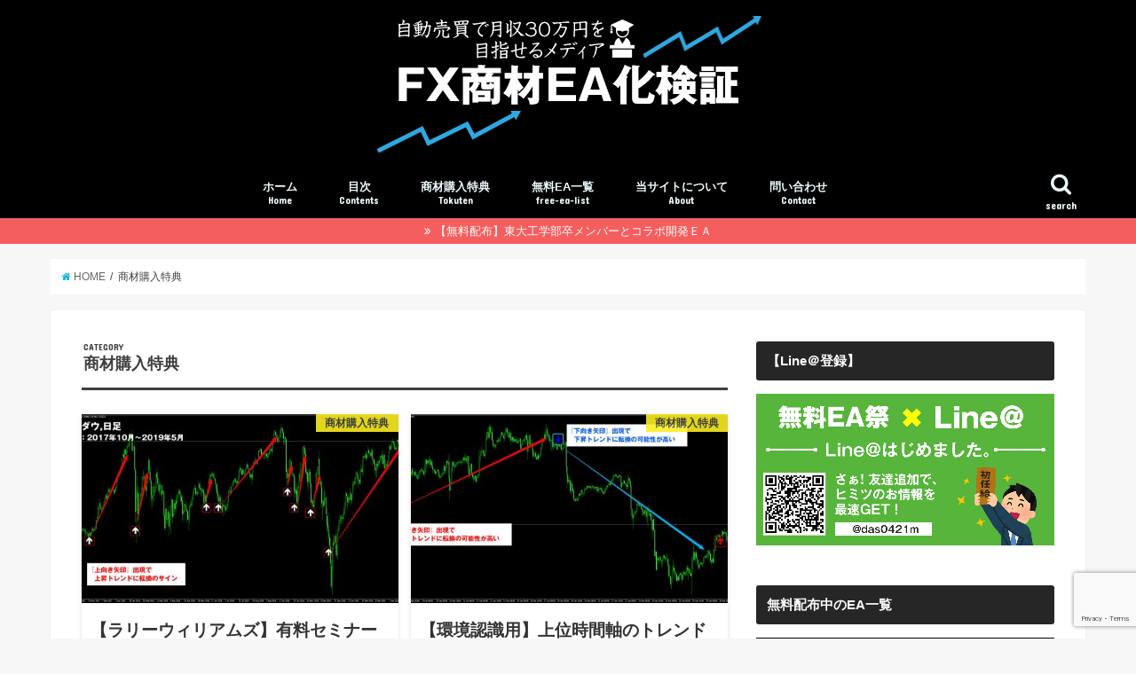

--- FILE ---
content_type: text/html; charset=UTF-8
request_url: https://fxshozai-labo.com/category/%E5%95%86%E6%9D%90%E8%B3%BC%E5%85%A5%E7%89%B9%E5%85%B8
body_size: 45993
content:
<!doctype html>
<!--[if lt IE 7]><html lang="ja" class="no-js lt-ie9 lt-ie8 lt-ie7"><![endif]-->
<!--[if (IE 7)&!(IEMobile)]><html lang="ja" class="no-js lt-ie9 lt-ie8"><![endif]-->
<!--[if (IE 8)&!(IEMobile)]><html lang="ja" class="no-js lt-ie9"><![endif]-->
<!--[if gt IE 8]><!--> <html lang="ja" class="no-js"><!--<![endif]-->

<head>
<meta charset="utf-8">
<meta http-equiv="X-UA-Compatible" content="IE=edge">
<title>  商材購入特典 | FX商材EA化検証</title>
<meta name="HandheldFriendly" content="True">
<meta name="MobileOptimized" content="320">
<meta name="viewport" content="width=device-width, initial-scale=1"/>

<link rel="apple-touch-icon" href="https://fxshozai-labo.com/wp-content/uploads/2019/03/appletuch.png"><link rel="icon" href="https://fxshozai-labo.com/wp-content/uploads/2019/03/favicon.png">
<link rel="pingback" href="https://fxshozai-labo.com/xmlrpc.php">

<!--[if IE]>
<![endif]-->
<!--[if lt IE 9]>
<script src="//html5shiv.googlecode.com/svn/trunk/html5.js"></script>
<script src="//css3-mediaqueries-js.googlecode.com/svn/trunk/css3-mediaqueries.js"></script>
<![endif]-->

<script async src="https://platform.twitter.com/widgets.js" charset="utf-8"></script>
<!-- GAタグ -->
<script>
  (function(i,s,o,g,r,a,m){i['GoogleAnalyticsObject']=r;i[r]=i[r]||function(){
  (i[r].q=i[r].q||[]).push(arguments)},i[r].l=1*new Date();a=s.createElement(o),
  m=s.getElementsByTagName(o)[0];a.async=1;a.src=g;m.parentNode.insertBefore(a,m)
  })(window,document,'script','//www.google-analytics.com/analytics.js','ga');

  ga('create', 'UA-120536738-1', 'auto');
  ga('send', 'pageview');

</script>


<link rel='dns-prefetch' href='//www.google.com' />
<link rel='dns-prefetch' href='//ajax.googleapis.com' />
<link rel='dns-prefetch' href='//fonts.googleapis.com' />
<link rel='dns-prefetch' href='//maxcdn.bootstrapcdn.com' />
<link rel='dns-prefetch' href='//s.w.org' />
<link rel="alternate" type="application/rss+xml" title="FX商材EA化検証 &raquo; フィード" href="https://fxshozai-labo.com/feed" />
<link rel="alternate" type="application/rss+xml" title="FX商材EA化検証 &raquo; コメントフィード" href="https://fxshozai-labo.com/comments/feed" />
<link rel="alternate" type="application/rss+xml" title="FX商材EA化検証 &raquo; 商材購入特典 カテゴリーのフィード" href="https://fxshozai-labo.com/category/%e5%95%86%e6%9d%90%e8%b3%bc%e5%85%a5%e7%89%b9%e5%85%b8/feed" />
		<script type="text/javascript">
			window._wpemojiSettings = {"baseUrl":"https:\/\/s.w.org\/images\/core\/emoji\/12.0.0-1\/72x72\/","ext":".png","svgUrl":"https:\/\/s.w.org\/images\/core\/emoji\/12.0.0-1\/svg\/","svgExt":".svg","source":{"concatemoji":"https:\/\/fxshozai-labo.com\/wp-includes\/js\/wp-emoji-release.min.js"}};
			!function(e,a,t){var n,r,o,i=a.createElement("canvas"),p=i.getContext&&i.getContext("2d");function s(e,t){var a=String.fromCharCode;p.clearRect(0,0,i.width,i.height),p.fillText(a.apply(this,e),0,0);e=i.toDataURL();return p.clearRect(0,0,i.width,i.height),p.fillText(a.apply(this,t),0,0),e===i.toDataURL()}function c(e){var t=a.createElement("script");t.src=e,t.defer=t.type="text/javascript",a.getElementsByTagName("head")[0].appendChild(t)}for(o=Array("flag","emoji"),t.supports={everything:!0,everythingExceptFlag:!0},r=0;r<o.length;r++)t.supports[o[r]]=function(e){if(!p||!p.fillText)return!1;switch(p.textBaseline="top",p.font="600 32px Arial",e){case"flag":return s([127987,65039,8205,9895,65039],[127987,65039,8203,9895,65039])?!1:!s([55356,56826,55356,56819],[55356,56826,8203,55356,56819])&&!s([55356,57332,56128,56423,56128,56418,56128,56421,56128,56430,56128,56423,56128,56447],[55356,57332,8203,56128,56423,8203,56128,56418,8203,56128,56421,8203,56128,56430,8203,56128,56423,8203,56128,56447]);case"emoji":return!s([55357,56424,55356,57342,8205,55358,56605,8205,55357,56424,55356,57340],[55357,56424,55356,57342,8203,55358,56605,8203,55357,56424,55356,57340])}return!1}(o[r]),t.supports.everything=t.supports.everything&&t.supports[o[r]],"flag"!==o[r]&&(t.supports.everythingExceptFlag=t.supports.everythingExceptFlag&&t.supports[o[r]]);t.supports.everythingExceptFlag=t.supports.everythingExceptFlag&&!t.supports.flag,t.DOMReady=!1,t.readyCallback=function(){t.DOMReady=!0},t.supports.everything||(n=function(){t.readyCallback()},a.addEventListener?(a.addEventListener("DOMContentLoaded",n,!1),e.addEventListener("load",n,!1)):(e.attachEvent("onload",n),a.attachEvent("onreadystatechange",function(){"complete"===a.readyState&&t.readyCallback()})),(n=t.source||{}).concatemoji?c(n.concatemoji):n.wpemoji&&n.twemoji&&(c(n.twemoji),c(n.wpemoji)))}(window,document,window._wpemojiSettings);
		</script>
		<!-- fxshozai-labo.com is managing ads with Advanced Ads – https://wpadvancedads.com/ --><script>
			advanced_ads_ready=function(){var e,t=[],n="object"==typeof document&&document,d=n&&n.documentElement.doScroll,o="DOMContentLoaded",a=n&&(d?/^loaded|^c/:/^loaded|^i|^c/).test(n.readyState);return!a&&n&&(e=function(){for(n.removeEventListener(o,e),window.removeEventListener("load",e),a=1;e=t.shift();)e()},n.addEventListener(o,e),window.addEventListener("load",e)),function(e){a?setTimeout(e,0):t.push(e)}}();		</script>
		<style type="text/css">
img.wp-smiley,
img.emoji {
	display: inline !important;
	border: none !important;
	box-shadow: none !important;
	height: 1em !important;
	width: 1em !important;
	margin: 0 .07em !important;
	vertical-align: -0.1em !important;
	background: none !important;
	padding: 0 !important;
}
</style>
	<link rel='stylesheet' id='wp-block-library-css'  href='https://fxshozai-labo.com/wp-includes/css/dist/block-library/style.min.css' type='text/css' media='all' />
<link rel='stylesheet' id='contact-form-7-css'  href='https://fxshozai-labo.com/wp-content/plugins/contact-form-7/includes/css/styles.css' type='text/css' media='all' />
<link rel='stylesheet' id='toc-screen-css'  href='https://fxshozai-labo.com/wp-content/plugins/table-of-contents-plus/screen.min.css' type='text/css' media='all' />
<link rel='stylesheet' id='wordpress-popular-posts-css-css'  href='https://fxshozai-labo.com/wp-content/plugins/wordpress-popular-posts/assets/css/wpp.css' type='text/css' media='all' />
<link rel='stylesheet' id='style-css'  href='https://fxshozai-labo.com/wp-content/themes/jstork/style.css' type='text/css' media='all' />
<link rel='stylesheet' id='child-style-css'  href='https://fxshozai-labo.com/wp-content/themes/jstork_custom/style.css' type='text/css' media='all' />
<link rel='stylesheet' id='slick-css'  href='https://fxshozai-labo.com/wp-content/themes/jstork/library/css/slick.css' type='text/css' media='all' />
<link rel='stylesheet' id='shortcode-css'  href='https://fxshozai-labo.com/wp-content/themes/jstork/library/css/shortcode.css' type='text/css' media='all' />
<link rel='stylesheet' id='gf_Concert-css'  href='//fonts.googleapis.com/css?family=Concert+One' type='text/css' media='all' />
<link rel='stylesheet' id='gf_Lato-css'  href='//fonts.googleapis.com/css?family=Lato' type='text/css' media='all' />
<link rel='stylesheet' id='fontawesome-css'  href='//maxcdn.bootstrapcdn.com/font-awesome/4.6.0/css/font-awesome.min.css' type='text/css' media='all' />
<link rel='stylesheet' id='remodal-css'  href='https://fxshozai-labo.com/wp-content/themes/jstork/library/css/remodal.css' type='text/css' media='all' />
<link rel='stylesheet' id='fancybox-css'  href='https://fxshozai-labo.com/wp-content/plugins/easy-fancybox/css/jquery.fancybox.min.css' type='text/css' media='screen' />
<script type='text/javascript' src='//ajax.googleapis.com/ajax/libs/jquery/1.12.4/jquery.min.js'></script>
<script type='application/json' id="wpp-json">
{"sampling_active":0,"sampling_rate":100,"ajax_url":"https:\/\/fxshozai-labo.com\/wp-json\/wordpress-popular-posts\/v1\/popular-posts","ID":0,"token":"ef380158f9","lang":0,"debug":0}
</script>
<script type='text/javascript' src='https://fxshozai-labo.com/wp-content/plugins/wordpress-popular-posts/assets/js/wpp.min.js'></script>
<link rel='https://api.w.org/' href='https://fxshozai-labo.com/wp-json/' />
<link rel="EditURI" type="application/rsd+xml" title="RSD" href="https://fxshozai-labo.com/xmlrpc.php?rsd" />
<link rel="wlwmanifest" type="application/wlwmanifest+xml" href="https://fxshozai-labo.com/wp-includes/wlwmanifest.xml" /> 

        <!-- Copyright protection script -->
        <meta http-equiv="imagetoolbar" content="no">
        <script>
            /*<![CDATA[*/
            document.oncontextmenu = function () {
                return false;
            };
            /*]]>*/
        </script>
        <script type="text/javascript">
            /*<![CDATA[*/
            document.onselectstart = function () {
                event = event || window.event;
                var custom_input = event.target || event.srcElement;

                if (custom_input.type !== "text" && custom_input.type !== "textarea" && custom_input.type !== "password") {
                    return false;
                } else {
                    return true;
                }

            };
            if (window.sidebar) {
                document.onmousedown = function (e) {
                    var obj = e.target;
                    if (obj.tagName.toUpperCase() === 'SELECT'
                        || obj.tagName.toUpperCase() === "INPUT"
                        || obj.tagName.toUpperCase() === "TEXTAREA"
                        || obj.tagName.toUpperCase() === "PASSWORD") {
                        return true;
                    } else {
                        return false;
                    }
                };
            }
            window.onload = function () {
                document.body.style.webkitTouchCallout = 'none';
                document.body.style.KhtmlUserSelect = 'none';
            }
            /*]]>*/
        </script>
        <script type="text/javascript">
            /*<![CDATA[*/
            if (parent.frames.length > 0) {
                top.location.replace(document.location);
            }
            /*]]>*/
        </script>
        <script>
            /*<![CDATA[*/
            document.ondragstart = function () {
                return false;
            };
            /*]]>*/
        </script>
        <style type="text/css">

            * {
                -webkit-touch-callout: none;
                -webkit-user-select: none;
                -moz-user-select: none;
                user-select: none;
            }

            img {
                -webkit-touch-callout: none;
                -webkit-user-select: none;
                -moz-user-select: none;
                user-select: none;
            }

            input, textarea, select {
	            -webkit-user-select: auto;
            }

        </style>
        <!-- End Copyright protection script -->

        <!-- Source hidden -->

                <style>
            @-webkit-keyframes bgslide {
                from {
                    background-position-x: 0;
                }
                to {
                    background-position-x: -200%;
                }
            }

            @keyframes bgslide {
                    from {
                        background-position-x: 0;
                    }
                    to {
                        background-position-x: -200%;
                    }
            }

            .wpp-widget-placeholder {
                margin: 0 auto;
                width: 60px;
                height: 3px;
                background: #dd3737;
                background: -webkit-gradient(linear, left top, right top, from(#dd3737), color-stop(10%, #571313), to(#dd3737));
                background: linear-gradient(90deg, #dd3737 0%, #571313 10%, #dd3737 100%);
                background-size: 200% auto;
                border-radius: 3px;
                -webkit-animation: bgslide 1s infinite linear;
                animation: bgslide 1s infinite linear;
            }
        </style>
        <style type="text/css">
body{color: #3E3E3E;}
a,#breadcrumb li a i{color: #1BB4D3;}
a:hover{color: #E69B9B;}
.article-footer .post-categories li a,.article-footer .tags a{  background: #1BB4D3;  border:1px solid #1BB4D3;}
.article-footer .tags a{color:#1BB4D3; background: none;}
.article-footer .post-categories li a:hover,.article-footer .tags a:hover{ background:#E69B9B;  border-color:#E69B9B;}
input[type="text"],input[type="password"],input[type="datetime"],input[type="datetime-local"],input[type="date"],input[type="month"],input[type="time"],input[type="week"],input[type="number"],input[type="email"],input[type="url"],input[type="search"],input[type="tel"],input[type="color"],select,textarea,.field { background-color: #ffffff;}
/*ヘッダー*/
.header{color: #ffffff;}
.header.bg,.header #inner-header,.menu-sp{background: #000000;}
#logo a{color: #eeee22;}
#g_nav .nav li a,.nav_btn,.menu-sp a,.menu-sp a,.menu-sp > ul:after{color: #edf9fc;}
#logo a:hover,#g_nav .nav li a:hover,.nav_btn:hover{color:#eeeeee;}
@media only screen and (min-width: 768px) {
.nav > li > a:after{background: #eeeeee;}
.nav ul {background: #666666;}
#g_nav .nav li ul.sub-menu li a{color: #f7f7f7;}
}
@media only screen and (max-width: 1165px) {
.site_description{
background: #000000;
color: #ffffff;
}
}
/*メインエリア*/
#inner-content{background: #ffffff}
.top-post-list .post-list:before{background: #1BB4D3;}
.widget li a:after{color: #1BB4D3;}
/* 投稿ページ見出し */
.entry-content h2,.widgettitle{background: #262626; color: #ffffff;}
.entry-content h3{border-color: #262626;}
.h_boader .entry-content h2{border-color: #262626; color: #3E3E3E;}
.h_balloon .entry-content h2:after{border-top-color: #262626;}
/* リスト要素 */
.entry-content ul li:before{ background: #262626;}
.entry-content ol li:before{ background: #262626;}
/* カテゴリーラベル */
.post-list-card .post-list .eyecatch .cat-name,.top-post-list .post-list .eyecatch .cat-name,.byline .cat-name,.single .authorbox .author-newpost li .cat-name,.related-box li .cat-name,.carouselwrap .cat-name,.eyecatch .cat-name{background: #fcee21; color:  #444444;}
/* ランキングバッジ */
ul.wpp-list li a:before{background: #262626; color: #ffffff;}
/* アーカイブのボタン */
.readmore a{border:1px solid #1BB4D3;color:#1BB4D3;}
.readmore a:hover{background:#1BB4D3;color:#fff;}
/* ボタンの色 */
.btn-wrap a{background: #1BB4D3;border: 1px solid #1BB4D3;}
.btn-wrap a:hover{background: #E69B9B;border-color: #E69B9B;}
.btn-wrap.simple a{border:1px solid #1BB4D3;color:#1BB4D3;}
.btn-wrap.simple a:hover{background:#1BB4D3;}
/* コメント */
.blue-btn, .comment-reply-link, #submit { background-color: #1BB4D3; }
.blue-btn:hover, .comment-reply-link:hover, #submit:hover, .blue-btn:focus, .comment-reply-link:focus, #submit:focus {background-color: #E69B9B; }
/* サイドバー */
#sidebar1{color: #444444;}
.widget a{text-decoration:none; color:#666666;}
.widget a:hover{color:#999999;}
/*フッター*/
#footer-top.bg,#footer-top .inner,.cta-inner{background-color: #666666; color: #CACACA;}
.footer a,#footer-top a{color: #f7f7f7;}
#footer-top .widgettitle{color: #CACACA;}
.footer.bg,.footer .inner {background-color: #666666;color: #CACACA;}
.footer-links li a:before{ color: #000000;}
/* ページネーション */
.pagination a, .pagination span,.page-links a{border-color: #1BB4D3; color: #1BB4D3;}
.pagination .current,.pagination .current:hover,.page-links ul > li > span{background-color: #1BB4D3; border-color: #1BB4D3;}
.pagination a:hover, .pagination a:focus,.page-links a:hover, .page-links a:focus{background-color: #1BB4D3; color: #fff;}
</style>
<style type="text/css">.broken_link, a.broken_link {
	text-decoration: line-through;
}</style>		<style type="text/css" id="wp-custom-css">
			.header-text h2.fadeInDown {
 font-family: 'Hiragino Kaku Gothic ProN','ヒラギノ角ゴ ProN W3','メイリオ', Meiryo,'ＭＳ ゴシック',sans-serif;
 font-weight: bold; 
}

/* ヘッダーの高さ調整 */
.header.headercenter #logo img{max-height: 170px;}

/* Q＆Ａのデザイン
-------------------------*/
div.qa_wrap .cp_qa *, div.qa_wrap .cp_qa *:after, div.qa_wrap .cp_qa *:before {
	font-family: 'FontAwesome', sans-serif;
	-webkit-box-sizing: border-box;
	        box-sizing: border-box;
}
div.qa_wrap .cp_qa dt {
	position: relative;
	margin: 0 0 1.5em 0;
}
div.qa_wrap .cp_qa dd {
	position: relative;
	margin: 0 0 2em 0;
	padding: 0 0 1.5em 2em;
	border-bottom: 1px dotted #0097a7;
}
div.qa_wrap .cp_qa dt::before, .cp_qa dd::before {
	font-size: 1.2em;
	margin: 0 0.5em 0 0;
	color: #ffffff;
	border-radius: 50%;
	display: inline-block;
	width: 1.3em;
	height: 1.3em;
	line-height: 1.2em;
}
div.qa_wrap .cp_qa dt::before {
	padding: 0.1em 0.3em;
	content: '\f128';
	background: #f57c00;
}
div.qa_wrap .cp_qa dd::before {
	padding: 0.12em 0.45em;
	content: '\f12a';
	background: #0097a7;
}
div.qa_wrap .cp_qa dt::after, div.qa_wrap .cp_qa dd::after {
	position: absolute;
	top: 0.5em;
	display: inline-block;
	width: 0;
	height: 0;
	content: '';
	border-width: 5px 0 5px 5px;
	border-style: solid;
}
div.qa_wrap .cp_qa dt::after {
	left: 1.5em;
	border-color: transparent transparent transparent #f57c00;
}
div.qa_wrap .cp_qa dd::after {
	left: 3.5em;
	border-color: transparent transparent transparent #0097a7;
}

/*  ボタン２個横並び用(自分作成)
----------------------------------*/
div.boton_wp {
	width: 430px;
	margin: 0 auto;
}

.origin_btn_left {
	display: inline-block;
}

.origin_btn_right {
	margin-left: 20px;
	display: inline-block;
}		</style>
		</head>

<body class="archive category category-24 aa-prefix-fxsho-">
<div id="container" class="h_default sidebarright ">

<header class="header animated fadeIn bg headercenter" role="banner">
<div id="inner-header" class="wrap cf">
<div id="logo" class="gf ">
<p class="h1 img"><a href="https://fxshozai-labo.com"><img src="https://fxshozai-labo.com/wp-content/uploads/2019/03/head.png" alt="FX商材EA化検証"></a></p>
</div>

<nav id="g_nav" role="navigation">
<a href="#searchbox" data-remodal-target="searchbox" class="nav_btn search_btn"><span class="text gf">search</span></a>

<ul id="menu-gnavi%e3%81%ae%e3%83%a1%e3%83%8b%e3%83%a5%e3%83%bc" class="nav top-nav cf"><li id="menu-item-227" class="menu-item menu-item-type-custom menu-item-object-custom menu-item-home menu-item-227"><a href="https://fxshozai-labo.com/">ホーム<span class="gf">Home</span></a></li>
<li id="menu-item-229" class="menu-item menu-item-type-post_type menu-item-object-page menu-item-229"><a href="https://fxshozai-labo.com/sitemap">目次<span class="gf">Contents</span></a></li>
<li id="menu-item-1967" class="menu-item menu-item-type-post_type menu-item-object-page menu-item-1967"><a href="https://fxshozai-labo.com/tokuten">商材購入特典<span class="gf">Tokuten</span></a></li>
<li id="menu-item-3467" class="menu-item menu-item-type-custom menu-item-object-custom menu-item-3467"><a href="https://fxshozai-labo.com/free_ea_list">無料EA一覧<span class="gf">free-ea-list</span></a></li>
<li id="menu-item-234" class="menu-item menu-item-type-post_type menu-item-object-page menu-item-234"><a href="https://fxshozai-labo.com/privacy-policy">当サイトについて<span class="gf">About</span></a></li>
<li id="menu-item-1702" class="menu-item menu-item-type-post_type menu-item-object-page menu-item-1702"><a href="https://fxshozai-labo.com/contact">問い合わせ<span class="gf">Contact</span></a></li>
</ul></nav>

<a href="#spnavi" data-remodal-target="spnavi" class="nav_btn"><span class="text gf">menu</span></a>


</div>
</header>


<div class="remodal" data-remodal-id="spnavi" data-remodal-options="hashTracking:false">
<button data-remodal-action="close" class="remodal-close"><span class="text gf">CLOSE</span></button>
<ul id="menu-gnavi%e3%81%ae%e3%83%a1%e3%83%8b%e3%83%a5%e3%83%bc-1" class="sp_g_nav nav top-nav cf"><li class="menu-item menu-item-type-custom menu-item-object-custom menu-item-home menu-item-227"><a href="https://fxshozai-labo.com/">ホーム<span class="gf">Home</span></a></li>
<li class="menu-item menu-item-type-post_type menu-item-object-page menu-item-229"><a href="https://fxshozai-labo.com/sitemap">目次<span class="gf">Contents</span></a></li>
<li class="menu-item menu-item-type-post_type menu-item-object-page menu-item-1967"><a href="https://fxshozai-labo.com/tokuten">商材購入特典<span class="gf">Tokuten</span></a></li>
<li class="menu-item menu-item-type-custom menu-item-object-custom menu-item-3467"><a href="https://fxshozai-labo.com/free_ea_list">無料EA一覧<span class="gf">free-ea-list</span></a></li>
<li class="menu-item menu-item-type-post_type menu-item-object-page menu-item-234"><a href="https://fxshozai-labo.com/privacy-policy">当サイトについて<span class="gf">About</span></a></li>
<li class="menu-item menu-item-type-post_type menu-item-object-page menu-item-1702"><a href="https://fxshozai-labo.com/contact">問い合わせ<span class="gf">Contact</span></a></li>
</ul><button data-remodal-action="close" class="remodal-close"><span class="text gf">CLOSE</span></button>
</div>



<div class="remodal searchbox" data-remodal-id="searchbox" data-remodal-options="hashTracking:false">
<div class="search cf"><dl><dt>キーワードで記事を検索</dt><dd><form role="search" method="get" id="searchform" class="searchform cf" action="https://fxshozai-labo.com/" >
		<input type="search" placeholder="検索する" value="" name="s" id="s" />
		<button type="submit" id="searchsubmit" ><i class="fa fa-search"></i></button>
		</form></dd></dl></div>
<button data-remodal-action="close" class="remodal-close"><span class="text gf">CLOSE</span></button>
</div>




<div class="header-info bg"><a target="_blank" href="https://fxshozai-labo.com/joint_development_ea">【無料配布】東大工学部卒メンバーとコラボ開発ＥＡ</a></div>





<div id="breadcrumb" class="breadcrumb inner wrap cf"><ul><li itemscope itemtype="//data-vocabulary.org/Breadcrumb"><a href="https://fxshozai-labo.com/" itemprop="url"><i class="fa fa-home"></i><span itemprop="title"> HOME</span></a></li><li itemscope itemtype="//data-vocabulary.org/Breadcrumb"><span itemprop="title">商材購入特典</span></li></ul></div><div id="content">
<div id="inner-content" class="wrap cf">
<main id="main" class="m-all t-all d-5of7 cf" role="main">
<div class="archivettl">
<h1 class="archive-title h2">
<span class="gf">CATEGORY</span> 商材購入特典</h1>
</div>

		<div class="post-list-card cf">


<article class="post-list cf animated fadeIn post-2257 post type-post status-publish format-standard has-post-thumbnail category-24 article cf" role="article">
<a href="https://fxshozai-labo.com/larry_williams_pinchi-panchi" rel="bookmark" title="【ラリーウィリアムズ】有料セミナー限定で公開されていたパンチ手法をサインツールにしてみた！">


<figure class="eyecatch">
<img width="486" height="290" src="https://fxshozai-labo.com/wp-content/uploads/2019/05/df8c5c4576656a00d4d555557ca96773-486x290.jpg" class="attachment-home-thum size-home-thum wp-post-image" alt="ラリーウィリアムズ手法(パンチ)" /><span class="cat-name cat-id-24">商材購入特典</span>
</figure>

<section class="entry-content cf">
<h1 class="h2 entry-title">【ラリーウィリアムズ】有料セミナー限定で公開されていたパンチ手法をサインツールにしてみた！</h1>

<p class="byline entry-meta vcard">
<span class="date gf updated">2019.05.02</span>
<span class="writer name author"><span class="fn">ショウ</span></span>
</p>

<div class="description"><p>このインジケータは、世界的に有名なラリーウィリアムズ氏が有料セミナー限定で公開されていたパンチ手法をサインツール化したものです。 ラリーウィリアムズ氏のパンチ手法(相場が底を打った)のタイミングで『上向き矢印』を表示する&#8230;</p>
</div>

</section>
</a>
</article>


<article class="post-list cf animated fadeIn post-2236 post type-post status-publish format-standard has-post-thumbnail category-24 article cf" role="article">
<a href="https://fxshozai-labo.com/trend-judgment-indicator" rel="bookmark" title="【環境認識用】上位時間軸のトレンドを判定するインジケータ">


<figure class="eyecatch">
<img width="486" height="290" src="https://fxshozai-labo.com/wp-content/uploads/2019/05/img001-1-486x290.jpg" class="attachment-home-thum size-home-thum wp-post-image" alt="トレンド判定インジケータ" /><span class="cat-name cat-id-24">商材購入特典</span>
</figure>

<section class="entry-content cf">
<h1 class="h2 entry-title">【環境認識用】上位時間軸のトレンドを判定するインジケータ</h1>

<p class="byline entry-meta vcard">
<span class="date gf updated">2019.05.02</span>
<span class="writer name author"><span class="fn">ショウ</span></span>
</p>

<div class="description"><p>このインジケータは、EAの上位時間軸のトレンドを判定するのに使っていたプログラムをインジケータ化したものです。 インジケータがトレンドが転換したタイミングで『上矢印』『下矢印』を表示して知らせるものです。 インジケータの&#8230;</p>
</div>

</section>
</a>
</article>



</div>
	
<nav class="pagination cf">
</nav>

</main>
<div id="sidebar1" class="sidebar m-all t-all d-2of7 cf" role="complementary">

<div id="custom_html-6" class="widget_text widget widget_custom_html"><h4 class="widgettitle"><span>【Line＠登録】</span></h4><div class="textwidget custom-html-widget"><p><a href="https://line.me/R/ti/p/%40das0421m"><img class="size-full wp-image-2231 aligncenter" src="https://fxshozai-labo.com/wp-content/uploads/2019/05/img001-2.jpg" alt="" width="1200" height="612" /></a></p></div></div><div id="custom_html-10" class="widget_text widget widget_custom_html"><h4 class="widgettitle"><span>無料配布中のEA一覧</span></h4><div class="textwidget custom-html-widget"><!-- Banner -->
<p><a href="https://fxshozai-labo.com/free_ea" target="_blank" rel="noopener noreferrer">
<img class="alignnone size-full wp-image-2949" src="https://fxshozai-labo.com/wp-content/uploads/2019/07/a3da9f08a550ca9110befb08300c23b5.jpg" alt="" width="600" height="360" /></a>
<br />
<a href="https://fxshozai-labo.com/ea_portforiotx_01_kaisetu">
<img class="size-full wp-image-4050 aligncenter" src="https://fxshozai-labo.com/wp-content/uploads/2020/08/logo_tx01.png" alt="" width="648" height="648" /></a>
<br />
<a href="https://fxshozai-labo.com/ea_portforiotx_02_kaisetu"><img class="size-full wp-image-4052 aligncenter" src="https://fxshozai-labo.com/wp-content/uploads/2020/08/logo_tx02-1.png" alt="" width="648" height="648" /></a>
</p>
<br />
<!-- MyFxBook -->
<p>【配布中EA】Dimension_X_01<br />
<img class="aligncenter" src="https://widgets.myfxbook.com/widgets/7580387/medium.jpg" alt="widget" />
<a href="https://fxshozai-labo.com/free_ea_list">⇒詳しくはコチラ</a></p>

<br />

<p>【配布中EA】Dimension_X_02<br />
<img   class="aligncenter" src="https://widgets.myfxbook.com/widgets/3592634/medium.jpg"/>
</p>
<br />

<p>【配布準備中】<br />
<img class="aligncenter" src="https://widgets.myfxbook.com/widgets/7920883/medium.jpg" border="0" /></p>
<p>&nbsp;</p>
<p>【配布準備中】<br />
<img class="aligncenter" src="https://widgets.myfxbook.com/widgets/7464594/medium.jpg" border="0" /></p>
<p>&nbsp;</p>
<p>【配布準備中】<br />
<img class="aligncenter" src="https://widgets.myfxbook.com/widgets/7413089/medium.jpg" border="0" /></p>
<p>&nbsp;</p>
<p>【配布準備中】<br />
<img class="aligncenter" src="https://widgets.myfxbook.com/widgets/7920876/medium.jpg" border="0" /></p>
<p>&nbsp;</p>
<p>【配布準備中】<br />
<img class="aligncenter" src="https://widgets.myfxbook.com/widgets/7413068/medium.jpg" border="0" /></p>
<p>&nbsp;</p>
<!--<span style="text-decoration: underline;"><a href="https://fxshozai-labo.com/free_ea">⇒詳しくはコチラ</a></span>--></div></div><div id="search-2" class="widget widget_search"><form role="search" method="get" id="searchform" class="searchform cf" action="https://fxshozai-labo.com/" >
		<input type="search" placeholder="検索する" value="" name="s" id="s" />
		<button type="submit" id="searchsubmit" ><i class="fa fa-search"></i></button>
		</form></div><div id="custom_html-2" class="widget_text widget widget_custom_html"><h4 class="widgettitle"><span>管理人のプロフィール</span></h4><div class="textwidget custom-html-widget"><p><img class="size-full wp-image-1927 aligncenter" src="https://fxshozai-labo.com/wp-content/uploads/2019/01/profile.jpg" alt="" width="200" height="200" />
<br />
主に商材をEA化して検証していきたいと思ってます。<br />
本業でも、投資のプログラム書いてます。</p>
<p>今までシストレした金融商品は、FX、株価指数、個別株、商品先物、バイナリーオプションです。</p>
<p>ご質問やご要望はLine＠からもご相談を受け付けております^^</p>
<p>ジョイント相手も募集中(システムのOEM提供もしてます)。お気軽にご連絡ください^^</p>
<p>Line＠：@das0421m</p></div></div><div id="custom_html-7" class="widget_text widget widget_custom_html"><h4 class="widgettitle"><span>開発ツール</span></h4><div class="textwidget custom-html-widget"><p><a href="https://fxshozai-labo.com/mt4saya-redirect" target="_blank" rel="noopener noreferrer"><img class="size-full wp-image-2200 aligncenter" src="https://fxshozai-labo.com/wp-content/uploads/2019/06/saya_tool.jpg" alt="サヤ取りツール" width="600" height="360" /></a></p>
<p><a href="https://fxshozai-labo.com/tbone-redirect" target="_blank" rel="noopener noreferrer"><img class="size-full wp-image-2451 aligncenter" src="https://fxshozai-labo.com/wp-content/uploads/2019/12/tbone_taiken03.jpg" alt="TBONE無料体験" width="600" height="360" /></a></p></div></div><div id="custom_html-9" class="widget_text widget widget_custom_html"><h4 class="widgettitle"><span>MT4自動売買</span></h4><div class="textwidget custom-html-widget"><p><a href="https://fxshozai-labo.com/mt4ea_setting" target="_blank" rel="noopener noreferrer"><img class="alignnone size-full wp-image-2730" src="https://fxshozai-labo.com/wp-content/uploads/2019/06/img001-1.jpg" alt="MT47EA(自動売買)の設定方法" width="342" height="90" /></a></p>
<p><a href="https://fxshozai-labo.com/vps-server" target="_blank" rel="noopener noreferrer"><img class="size-full wp-image-2700 aligncenter" src="https://fxshozai-labo.com/wp-content/uploads/2019/06/osusume_vps-1.png" alt="MT4お勧めVPSサーバー" width="342" height="90" /></a></p></div></div>
<div id="wpp-2" class="widget popular-posts">
<h4 class="widgettitle"><span>人気記事トップ10！</span></h4>


<ul class="wpp-list wpp-list-with-thumbnails">
<li>
<a href="https://fxshozai-labo.com/zigzag_fibo_v2beta" target="_self"><img src="https://fxshozai-labo.com/wp-content/uploads/wordpress-popular-posts/1346-featured-75x75.jpg" width="75" height="75" alt="【MT4インジケータ】フィボナッチを自動表示" class="wpp-thumbnail wpp_featured wpp_cached_thumb" loading="lazy" /></a>
<a href="https://fxshozai-labo.com/zigzag_fibo_v2beta" class="wpp-post-title" target="_self">【MT４インジケータ】フィボナッチを自動で表示</a>
</li>
<li>
<a href="https://fxshozai-labo.com/autotrendlinien" target="_self"><img src="https://fxshozai-labo.com/wp-content/uploads/wordpress-popular-posts/1284-featured-75x75.jpg" width="75" height="75" alt="【MT4インジケータ】トレンドラインを自動表示" class="wpp-thumbnail wpp_featured wpp_cached_thumb" loading="lazy" /></a>
<a href="https://fxshozai-labo.com/autotrendlinien" class="wpp-post-title" target="_self">【MT4インジケータ】トレンドラインを自動で表示</a>
</li>
<li>
<a href="https://fxshozai-labo.com/i-sessions" target="_self"><img src="https://fxshozai-labo.com/wp-content/uploads/wordpress-popular-posts/1327-featured-75x75.jpg" width="75" height="75" alt="" class="wpp-thumbnail wpp_featured wpp_cached_thumb" loading="lazy" /></a>
<a href="https://fxshozai-labo.com/i-sessions" class="wpp-post-title" target="_self">【MT４インジケータ】ＦＸの主要３市場の値動きと開場時間を表示</a>
</li>
<li>
<a href="https://fxshozai-labo.com/gmma-sl" target="_self"><img src="https://fxshozai-labo.com/wp-content/uploads/wordpress-popular-posts/1356-featured-75x75.jpg" width="75" height="75" alt="最強のトレンド判定インジケータ" class="wpp-thumbnail wpp_featured wpp_cached_thumb" loading="lazy" /></a>
<a href="https://fxshozai-labo.com/gmma-sl" class="wpp-post-title" target="_self">【MT４インジケータ】GMMA</a>
</li>
<li>
<a href="https://fxshozai-labo.com/free_ea" target="_self"><img src="https://fxshozai-labo.com/wp-content/uploads/wordpress-popular-posts/2826-featured-75x75.png" width="75" height="75" alt="" class="wpp-thumbnail wpp_featured wpp_cached_thumb" loading="lazy" /></a>
<a href="https://fxshozai-labo.com/free_ea" class="wpp-post-title" target="_self">【年率282%EA無料配布中】リアル口座での取引履歴付き！先着100名様限定！！</a>
</li>
<li>
<a href="https://fxshozai-labo.com/koisukyafx_ea" target="_self"><img src="https://fxshozai-labo.com/wp-content/uploads/wordpress-popular-posts/1818-featured-75x75.jpg" width="75" height="75" alt="恋スキャFXをEA化してみた" class="wpp-thumbnail wpp_featured wpp_cached_thumb" loading="lazy" /></a>
<a href="https://fxshozai-labo.com/koisukyafx_ea" class="wpp-post-title" target="_self">恋スキャＦＸビクトリーＤＸ完全版をEA化してみました</a>
</li>
<li>
<a href="https://fxshozai-labo.com/byoskya_ea" target="_self"><img src="https://fxshozai-labo.com/wp-content/uploads/wordpress-popular-posts/2094-featured-75x75.jpg" width="75" height="75" alt="秒速スキャルFXをEA化してみた" class="wpp-thumbnail wpp_featured wpp_cached_thumb" loading="lazy" /></a>
<a href="https://fxshozai-labo.com/byoskya_ea" class="wpp-post-title" target="_self">秒速スキャルFXをEA化してみました</a>
</li>
<li>
<a href="https://fxshozai-labo.com/trend-judgment-indicator" target="_self"><img src="https://fxshozai-labo.com/wp-content/uploads/wordpress-popular-posts/2236-featured-75x75.jpg" width="75" height="75" alt="トレンド判定インジケータ" class="wpp-thumbnail wpp_featured wpp_cached_thumb" loading="lazy" /></a>
<a href="https://fxshozai-labo.com/trend-judgment-indicator" class="wpp-post-title" target="_self">【環境認識用】上位時間軸のトレンドを判定するインジケータ</a>
</li>
<li>
<a href="https://fxshozai-labo.com/larry_williams_pinchi-panchi" target="_self"><img src="https://fxshozai-labo.com/wp-content/uploads/wordpress-popular-posts/2257-featured-75x75.jpg" width="75" height="75" alt="ラリーウィリアムズ手法(パンチ)" class="wpp-thumbnail wpp_featured wpp_cached_thumb" loading="lazy" /></a>
<a href="https://fxshozai-labo.com/larry_williams_pinchi-panchi" class="wpp-post-title" target="_self">【ラリーウィリアムズ】有料セミナー限定で公開されていたパンチ手法をサインツールにしてみた！</a>
</li>
<li>
<a href="https://fxshozai-labo.com/oneminutes-fx" target="_self"><img src="https://fxshozai-labo.com/wp-content/uploads/wordpress-popular-posts/2427-featured-75x75.jpg" width="75" height="75" alt="ワンミニFXをEA化して検証" class="wpp-thumbnail wpp_featured wpp_cached_thumb" loading="lazy" /></a>
<a href="https://fxshozai-labo.com/oneminutes-fx" class="wpp-post-title" target="_self">One Minute’s FX(ワンミニFX) TAMURA式をEA化して検証してみた</a>
</li>
</ul>

</div>
<div id="recent-posts-2" class="widget widget_recent_entries"><h4 class="widgettitle"><span>最近の投稿</span></h4>			<ul>
								
				<li>
					<a class="cf" href="https://fxshozai-labo.com/xm_transfer_of_funds" title="XMの口座間で資金移動させる方法">
						XMの口座間で資金移動させる方法											</a>
				</li>
								
				<li>
					<a class="cf" href="https://fxshozai-labo.com/ea_portfolio" title="EAのポートフォリオ化とは">
						EAのポートフォリオ化とは											</a>
				</li>
								
				<li>
					<a class="cf" href="https://fxshozai-labo.com/titanfx-kozakaisetu" title="TitanFX(タイタンFX)の個人口座・法人口座の開設手順【図解】">
						TitanFX(タイタンFX)の個人口座・法人口座の開設手順【図解】											</a>
				</li>
								
				<li>
					<a class="cf" href="https://fxshozai-labo.com/madoume_ea" title="FXの窓埋めトレードEAを作って検証してみた">
						FXの窓埋めトレードEAを作って検証してみた											</a>
				</li>
								
				<li>
					<a class="cf" href="https://fxshozai-labo.com/dragon-strategy" title="ドラゴン・ストラテジーFX をEA化してみました">
						ドラゴン・ストラテジーFX をEA化してみました											</a>
				</li>
							</ul>
			</div><div id="categories-2" class="widget widget_categories"><h4 class="widgettitle"><span>カテゴリー</span></h4>		<ul>
				<li class="cat-item cat-item-17"><a href="https://fxshozai-labo.com/category/recommend_mt4/axiory">Axiory</a>
</li>
	<li class="cat-item cat-item-31"><a href="https://fxshozai-labo.com/category/ea%e3%81%ae%e9%81%8b%e7%94%a8%e6%96%b9%e6%b3%95">EAの運用方法</a>
</li>
	<li class="cat-item cat-item-19"><a href="https://fxshozai-labo.com/category/recommend_mt4/fxpro">FxPro</a>
</li>
	<li class="cat-item cat-item-23"><a href="https://fxshozai-labo.com/category/fx%e5%95%86%e6%9d%90">FX商材</a>
</li>
	<li class="cat-item cat-item-20"><a href="https://fxshozai-labo.com/category/recommend_mt4/ifc-markets">IFC Markets</a>
</li>
	<li class="cat-item cat-item-16"><a href="https://fxshozai-labo.com/category/mt4">mt4</a>
</li>
	<li class="cat-item cat-item-15"><a href="https://fxshozai-labo.com/category/mt4/mt4-osusumeindicator">mt4 おすすめインジケータ</a>
</li>
	<li class="cat-item cat-item-30"><a href="https://fxshozai-labo.com/category/recommend_mt4/titanfx">TitanFX</a>
</li>
	<li class="cat-item cat-item-18"><a href="https://fxshozai-labo.com/category/recommend_mt4/xm">XM</a>
</li>
	<li class="cat-item cat-item-29"><a href="https://fxshozai-labo.com/category/%e3%81%9d%e3%81%ae%e4%bb%96">その他</a>
</li>
	<li class="cat-item cat-item-24 current-cat"><a aria-current="page" href="https://fxshozai-labo.com/category/%e5%95%86%e6%9d%90%e8%b3%bc%e5%85%a5%e7%89%b9%e5%85%b8">商材購入特典</a>
</li>
	<li class="cat-item cat-item-27"><a href="https://fxshozai-labo.com/category/mt4/ea">自動売買</a>
</li>
		</ul>
			</div><div id="custom_html-8" class="widget_text widget widget_custom_html"><h4 class="widgettitle"><span>免責事項</span></h4><div class="textwidget custom-html-widget">当サイトは投資の助言あるいは投資の勧誘等を行うものではありません。当サイトの情報は個人的見解に基づくものであり、その完全性・正確性・有用性について保証するものではありません。閲覧者が当サイトの情報を直接または間接に利用したことで被ったいかなる損害についても当サイト運営者は一切の責任を負いません。 FXや投資信託はリスクや損失が存在する金融商品です。取引は閲覧者自身の判断によって、リスクを十分に理解したうえで自己責任で行ってください。</div></div>


</div></div>
</div>
<div id="page-top">
	<a href="#header" title="ページトップへ"><i class="fa fa-chevron-up"></i></a>
</div>
<div id="footer-top" class="wow animated fadeIn cf bg">
	<div class="inner wrap cf">
						
				
					</div>
</div>

<footer id="footer" class="footer bg" role="contentinfo">
	<div id="inner-footer" class="inner wrap cf">
		<nav role="navigation">
			<div class="footer-links cf"><ul id="menu-gnavi%e3%81%ae%e3%83%a1%e3%83%8b%e3%83%a5%e3%83%bc-2" class="footer-nav cf"><li class="menu-item menu-item-type-custom menu-item-object-custom menu-item-home menu-item-227"><a href="https://fxshozai-labo.com/">ホーム<span class="gf">Home</span></a></li>
<li class="menu-item menu-item-type-post_type menu-item-object-page menu-item-229"><a href="https://fxshozai-labo.com/sitemap">目次<span class="gf">Contents</span></a></li>
<li class="menu-item menu-item-type-post_type menu-item-object-page menu-item-1967"><a href="https://fxshozai-labo.com/tokuten">商材購入特典<span class="gf">Tokuten</span></a></li>
<li class="menu-item menu-item-type-custom menu-item-object-custom menu-item-3467"><a href="https://fxshozai-labo.com/free_ea_list">無料EA一覧<span class="gf">free-ea-list</span></a></li>
<li class="menu-item menu-item-type-post_type menu-item-object-page menu-item-234"><a href="https://fxshozai-labo.com/privacy-policy">当サイトについて<span class="gf">About</span></a></li>
<li class="menu-item menu-item-type-post_type menu-item-object-page menu-item-1702"><a href="https://fxshozai-labo.com/contact">問い合わせ<span class="gf">Contact</span></a></li>
</ul></div>		</nav>
		<p class="source-org copyright">&copy;Copyright2026 <a href="https://fxshozai-labo.com" rel="nofollow">FX商材EA化検証</a>.All Rights Reserved.</p>
	</div>
</footer>
</div>
<script type='text/javascript'>
/* <![CDATA[ */
var wpcf7 = {"apiSettings":{"root":"https:\/\/fxshozai-labo.com\/wp-json\/contact-form-7\/v1","namespace":"contact-form-7\/v1"}};
/* ]]> */
</script>
<script type='text/javascript' src='https://fxshozai-labo.com/wp-content/plugins/contact-form-7/includes/js/scripts.js'></script>
<script type='text/javascript'>
/* <![CDATA[ */
var tocplus = {"visibility_show":"\u8868\u793a","visibility_hide":"\u975e\u8868\u793a","width":"Auto"};
/* ]]> */
</script>
<script type='text/javascript' src='https://fxshozai-labo.com/wp-content/plugins/table-of-contents-plus/front.min.js'></script>
<script type='text/javascript' src='https://www.google.com/recaptcha/api.js?render=6LfaCuMUAAAAAOX1VPj-L2_2lo1yWYErzpMniDfa'></script>
<script type='text/javascript'>
/* <![CDATA[ */
var wpcf7_recaptcha = {"sitekey":"6LfaCuMUAAAAAOX1VPj-L2_2lo1yWYErzpMniDfa","actions":{"homepage":"homepage","contactform":"contactform"}};
/* ]]> */
</script>
<script type='text/javascript' src='https://fxshozai-labo.com/wp-content/plugins/contact-form-7/modules/recaptcha/script.js'></script>
<script type='text/javascript' src='https://fxshozai-labo.com/wp-content/themes/jstork/library/js/libs/slick.min.js'></script>
<script type='text/javascript' src='https://fxshozai-labo.com/wp-content/themes/jstork/library/js/libs/remodal.js'></script>
<script type='text/javascript' src='https://fxshozai-labo.com/wp-content/themes/jstork/library/js/libs/masonry.pkgd.min.js'></script>
<script type='text/javascript' src='https://fxshozai-labo.com/wp-includes/js/imagesloaded.min.js'></script>
<script type='text/javascript' src='https://fxshozai-labo.com/wp-content/themes/jstork/library/js/scripts.js'></script>
<script type='text/javascript' src='https://fxshozai-labo.com/wp-content/themes/jstork/library/js/libs/modernizr.custom.min.js'></script>
<script type='text/javascript' src='https://fxshozai-labo.com/wp-content/plugins/easy-fancybox/js/jquery.fancybox.min.js'></script>
<script type='text/javascript'>
var fb_timeout, fb_opts={'overlayShow':true,'hideOnOverlayClick':true,'showCloseButton':true,'margin':20,'centerOnScroll':false,'enableEscapeButton':true,'autoScale':true };
if(typeof easy_fancybox_handler==='undefined'){
var easy_fancybox_handler=function(){
jQuery('.nofancybox,a.wp-block-file__button,a.pin-it-button,a[href*="pinterest.com/pin/create"],a[href*="facebook.com/share"],a[href*="twitter.com/share"]').addClass('nolightbox');
/* IMG */
var fb_IMG_select='a[href*=".jpg"]:not(.nolightbox,li.nolightbox>a),area[href*=".jpg"]:not(.nolightbox),a[href*=".jpeg"]:not(.nolightbox,li.nolightbox>a),area[href*=".jpeg"]:not(.nolightbox),a[href*=".png"]:not(.nolightbox,li.nolightbox>a),area[href*=".png"]:not(.nolightbox),a[href*=".webp"]:not(.nolightbox,li.nolightbox>a),area[href*=".webp"]:not(.nolightbox)';
jQuery(fb_IMG_select).addClass('fancybox image');
var fb_IMG_sections=jQuery('.gallery,.wp-block-gallery,.tiled-gallery,.wp-block-jetpack-tiled-gallery');
fb_IMG_sections.each(function(){jQuery(this).find(fb_IMG_select).attr('rel','gallery-'+fb_IMG_sections.index(this));});
jQuery('a.fancybox,area.fancybox,li.fancybox a').each(function(){jQuery(this).fancybox(jQuery.extend({},fb_opts,{'transitionIn':'elastic','easingIn':'easeOutBack','transitionOut':'elastic','easingOut':'easeInBack','opacity':false,'hideOnContentClick':false,'titleShow':true,'titlePosition':'over','titleFromAlt':true,'showNavArrows':true,'enableKeyboardNav':true,'cyclic':false}))});};
jQuery('a.fancybox-close').on('click',function(e){e.preventDefault();jQuery.fancybox.close()});
};
var easy_fancybox_auto=function(){setTimeout(function(){jQuery('#fancybox-auto').trigger('click')},1000);};
jQuery(easy_fancybox_handler);jQuery(document).on('post-load',easy_fancybox_handler);
jQuery(easy_fancybox_auto);
</script>
<script type='text/javascript' src='https://fxshozai-labo.com/wp-content/plugins/easy-fancybox/js/jquery.easing.min.js'></script>
<script type='text/javascript' src='https://fxshozai-labo.com/wp-content/plugins/easy-fancybox/js/jquery.mousewheel.min.js'></script>
<script type='text/javascript' src='https://fxshozai-labo.com/wp-includes/js/wp-embed.min.js'></script>
</body>
</html>

--- FILE ---
content_type: text/html; charset=utf-8
request_url: https://www.google.com/recaptcha/api2/anchor?ar=1&k=6LfaCuMUAAAAAOX1VPj-L2_2lo1yWYErzpMniDfa&co=aHR0cHM6Ly9meHNob3phaS1sYWJvLmNvbTo0NDM.&hl=en&v=PoyoqOPhxBO7pBk68S4YbpHZ&size=invisible&anchor-ms=20000&execute-ms=30000&cb=90coxc3mfugq
body_size: 48751
content:
<!DOCTYPE HTML><html dir="ltr" lang="en"><head><meta http-equiv="Content-Type" content="text/html; charset=UTF-8">
<meta http-equiv="X-UA-Compatible" content="IE=edge">
<title>reCAPTCHA</title>
<style type="text/css">
/* cyrillic-ext */
@font-face {
  font-family: 'Roboto';
  font-style: normal;
  font-weight: 400;
  font-stretch: 100%;
  src: url(//fonts.gstatic.com/s/roboto/v48/KFO7CnqEu92Fr1ME7kSn66aGLdTylUAMa3GUBHMdazTgWw.woff2) format('woff2');
  unicode-range: U+0460-052F, U+1C80-1C8A, U+20B4, U+2DE0-2DFF, U+A640-A69F, U+FE2E-FE2F;
}
/* cyrillic */
@font-face {
  font-family: 'Roboto';
  font-style: normal;
  font-weight: 400;
  font-stretch: 100%;
  src: url(//fonts.gstatic.com/s/roboto/v48/KFO7CnqEu92Fr1ME7kSn66aGLdTylUAMa3iUBHMdazTgWw.woff2) format('woff2');
  unicode-range: U+0301, U+0400-045F, U+0490-0491, U+04B0-04B1, U+2116;
}
/* greek-ext */
@font-face {
  font-family: 'Roboto';
  font-style: normal;
  font-weight: 400;
  font-stretch: 100%;
  src: url(//fonts.gstatic.com/s/roboto/v48/KFO7CnqEu92Fr1ME7kSn66aGLdTylUAMa3CUBHMdazTgWw.woff2) format('woff2');
  unicode-range: U+1F00-1FFF;
}
/* greek */
@font-face {
  font-family: 'Roboto';
  font-style: normal;
  font-weight: 400;
  font-stretch: 100%;
  src: url(//fonts.gstatic.com/s/roboto/v48/KFO7CnqEu92Fr1ME7kSn66aGLdTylUAMa3-UBHMdazTgWw.woff2) format('woff2');
  unicode-range: U+0370-0377, U+037A-037F, U+0384-038A, U+038C, U+038E-03A1, U+03A3-03FF;
}
/* math */
@font-face {
  font-family: 'Roboto';
  font-style: normal;
  font-weight: 400;
  font-stretch: 100%;
  src: url(//fonts.gstatic.com/s/roboto/v48/KFO7CnqEu92Fr1ME7kSn66aGLdTylUAMawCUBHMdazTgWw.woff2) format('woff2');
  unicode-range: U+0302-0303, U+0305, U+0307-0308, U+0310, U+0312, U+0315, U+031A, U+0326-0327, U+032C, U+032F-0330, U+0332-0333, U+0338, U+033A, U+0346, U+034D, U+0391-03A1, U+03A3-03A9, U+03B1-03C9, U+03D1, U+03D5-03D6, U+03F0-03F1, U+03F4-03F5, U+2016-2017, U+2034-2038, U+203C, U+2040, U+2043, U+2047, U+2050, U+2057, U+205F, U+2070-2071, U+2074-208E, U+2090-209C, U+20D0-20DC, U+20E1, U+20E5-20EF, U+2100-2112, U+2114-2115, U+2117-2121, U+2123-214F, U+2190, U+2192, U+2194-21AE, U+21B0-21E5, U+21F1-21F2, U+21F4-2211, U+2213-2214, U+2216-22FF, U+2308-230B, U+2310, U+2319, U+231C-2321, U+2336-237A, U+237C, U+2395, U+239B-23B7, U+23D0, U+23DC-23E1, U+2474-2475, U+25AF, U+25B3, U+25B7, U+25BD, U+25C1, U+25CA, U+25CC, U+25FB, U+266D-266F, U+27C0-27FF, U+2900-2AFF, U+2B0E-2B11, U+2B30-2B4C, U+2BFE, U+3030, U+FF5B, U+FF5D, U+1D400-1D7FF, U+1EE00-1EEFF;
}
/* symbols */
@font-face {
  font-family: 'Roboto';
  font-style: normal;
  font-weight: 400;
  font-stretch: 100%;
  src: url(//fonts.gstatic.com/s/roboto/v48/KFO7CnqEu92Fr1ME7kSn66aGLdTylUAMaxKUBHMdazTgWw.woff2) format('woff2');
  unicode-range: U+0001-000C, U+000E-001F, U+007F-009F, U+20DD-20E0, U+20E2-20E4, U+2150-218F, U+2190, U+2192, U+2194-2199, U+21AF, U+21E6-21F0, U+21F3, U+2218-2219, U+2299, U+22C4-22C6, U+2300-243F, U+2440-244A, U+2460-24FF, U+25A0-27BF, U+2800-28FF, U+2921-2922, U+2981, U+29BF, U+29EB, U+2B00-2BFF, U+4DC0-4DFF, U+FFF9-FFFB, U+10140-1018E, U+10190-1019C, U+101A0, U+101D0-101FD, U+102E0-102FB, U+10E60-10E7E, U+1D2C0-1D2D3, U+1D2E0-1D37F, U+1F000-1F0FF, U+1F100-1F1AD, U+1F1E6-1F1FF, U+1F30D-1F30F, U+1F315, U+1F31C, U+1F31E, U+1F320-1F32C, U+1F336, U+1F378, U+1F37D, U+1F382, U+1F393-1F39F, U+1F3A7-1F3A8, U+1F3AC-1F3AF, U+1F3C2, U+1F3C4-1F3C6, U+1F3CA-1F3CE, U+1F3D4-1F3E0, U+1F3ED, U+1F3F1-1F3F3, U+1F3F5-1F3F7, U+1F408, U+1F415, U+1F41F, U+1F426, U+1F43F, U+1F441-1F442, U+1F444, U+1F446-1F449, U+1F44C-1F44E, U+1F453, U+1F46A, U+1F47D, U+1F4A3, U+1F4B0, U+1F4B3, U+1F4B9, U+1F4BB, U+1F4BF, U+1F4C8-1F4CB, U+1F4D6, U+1F4DA, U+1F4DF, U+1F4E3-1F4E6, U+1F4EA-1F4ED, U+1F4F7, U+1F4F9-1F4FB, U+1F4FD-1F4FE, U+1F503, U+1F507-1F50B, U+1F50D, U+1F512-1F513, U+1F53E-1F54A, U+1F54F-1F5FA, U+1F610, U+1F650-1F67F, U+1F687, U+1F68D, U+1F691, U+1F694, U+1F698, U+1F6AD, U+1F6B2, U+1F6B9-1F6BA, U+1F6BC, U+1F6C6-1F6CF, U+1F6D3-1F6D7, U+1F6E0-1F6EA, U+1F6F0-1F6F3, U+1F6F7-1F6FC, U+1F700-1F7FF, U+1F800-1F80B, U+1F810-1F847, U+1F850-1F859, U+1F860-1F887, U+1F890-1F8AD, U+1F8B0-1F8BB, U+1F8C0-1F8C1, U+1F900-1F90B, U+1F93B, U+1F946, U+1F984, U+1F996, U+1F9E9, U+1FA00-1FA6F, U+1FA70-1FA7C, U+1FA80-1FA89, U+1FA8F-1FAC6, U+1FACE-1FADC, U+1FADF-1FAE9, U+1FAF0-1FAF8, U+1FB00-1FBFF;
}
/* vietnamese */
@font-face {
  font-family: 'Roboto';
  font-style: normal;
  font-weight: 400;
  font-stretch: 100%;
  src: url(//fonts.gstatic.com/s/roboto/v48/KFO7CnqEu92Fr1ME7kSn66aGLdTylUAMa3OUBHMdazTgWw.woff2) format('woff2');
  unicode-range: U+0102-0103, U+0110-0111, U+0128-0129, U+0168-0169, U+01A0-01A1, U+01AF-01B0, U+0300-0301, U+0303-0304, U+0308-0309, U+0323, U+0329, U+1EA0-1EF9, U+20AB;
}
/* latin-ext */
@font-face {
  font-family: 'Roboto';
  font-style: normal;
  font-weight: 400;
  font-stretch: 100%;
  src: url(//fonts.gstatic.com/s/roboto/v48/KFO7CnqEu92Fr1ME7kSn66aGLdTylUAMa3KUBHMdazTgWw.woff2) format('woff2');
  unicode-range: U+0100-02BA, U+02BD-02C5, U+02C7-02CC, U+02CE-02D7, U+02DD-02FF, U+0304, U+0308, U+0329, U+1D00-1DBF, U+1E00-1E9F, U+1EF2-1EFF, U+2020, U+20A0-20AB, U+20AD-20C0, U+2113, U+2C60-2C7F, U+A720-A7FF;
}
/* latin */
@font-face {
  font-family: 'Roboto';
  font-style: normal;
  font-weight: 400;
  font-stretch: 100%;
  src: url(//fonts.gstatic.com/s/roboto/v48/KFO7CnqEu92Fr1ME7kSn66aGLdTylUAMa3yUBHMdazQ.woff2) format('woff2');
  unicode-range: U+0000-00FF, U+0131, U+0152-0153, U+02BB-02BC, U+02C6, U+02DA, U+02DC, U+0304, U+0308, U+0329, U+2000-206F, U+20AC, U+2122, U+2191, U+2193, U+2212, U+2215, U+FEFF, U+FFFD;
}
/* cyrillic-ext */
@font-face {
  font-family: 'Roboto';
  font-style: normal;
  font-weight: 500;
  font-stretch: 100%;
  src: url(//fonts.gstatic.com/s/roboto/v48/KFO7CnqEu92Fr1ME7kSn66aGLdTylUAMa3GUBHMdazTgWw.woff2) format('woff2');
  unicode-range: U+0460-052F, U+1C80-1C8A, U+20B4, U+2DE0-2DFF, U+A640-A69F, U+FE2E-FE2F;
}
/* cyrillic */
@font-face {
  font-family: 'Roboto';
  font-style: normal;
  font-weight: 500;
  font-stretch: 100%;
  src: url(//fonts.gstatic.com/s/roboto/v48/KFO7CnqEu92Fr1ME7kSn66aGLdTylUAMa3iUBHMdazTgWw.woff2) format('woff2');
  unicode-range: U+0301, U+0400-045F, U+0490-0491, U+04B0-04B1, U+2116;
}
/* greek-ext */
@font-face {
  font-family: 'Roboto';
  font-style: normal;
  font-weight: 500;
  font-stretch: 100%;
  src: url(//fonts.gstatic.com/s/roboto/v48/KFO7CnqEu92Fr1ME7kSn66aGLdTylUAMa3CUBHMdazTgWw.woff2) format('woff2');
  unicode-range: U+1F00-1FFF;
}
/* greek */
@font-face {
  font-family: 'Roboto';
  font-style: normal;
  font-weight: 500;
  font-stretch: 100%;
  src: url(//fonts.gstatic.com/s/roboto/v48/KFO7CnqEu92Fr1ME7kSn66aGLdTylUAMa3-UBHMdazTgWw.woff2) format('woff2');
  unicode-range: U+0370-0377, U+037A-037F, U+0384-038A, U+038C, U+038E-03A1, U+03A3-03FF;
}
/* math */
@font-face {
  font-family: 'Roboto';
  font-style: normal;
  font-weight: 500;
  font-stretch: 100%;
  src: url(//fonts.gstatic.com/s/roboto/v48/KFO7CnqEu92Fr1ME7kSn66aGLdTylUAMawCUBHMdazTgWw.woff2) format('woff2');
  unicode-range: U+0302-0303, U+0305, U+0307-0308, U+0310, U+0312, U+0315, U+031A, U+0326-0327, U+032C, U+032F-0330, U+0332-0333, U+0338, U+033A, U+0346, U+034D, U+0391-03A1, U+03A3-03A9, U+03B1-03C9, U+03D1, U+03D5-03D6, U+03F0-03F1, U+03F4-03F5, U+2016-2017, U+2034-2038, U+203C, U+2040, U+2043, U+2047, U+2050, U+2057, U+205F, U+2070-2071, U+2074-208E, U+2090-209C, U+20D0-20DC, U+20E1, U+20E5-20EF, U+2100-2112, U+2114-2115, U+2117-2121, U+2123-214F, U+2190, U+2192, U+2194-21AE, U+21B0-21E5, U+21F1-21F2, U+21F4-2211, U+2213-2214, U+2216-22FF, U+2308-230B, U+2310, U+2319, U+231C-2321, U+2336-237A, U+237C, U+2395, U+239B-23B7, U+23D0, U+23DC-23E1, U+2474-2475, U+25AF, U+25B3, U+25B7, U+25BD, U+25C1, U+25CA, U+25CC, U+25FB, U+266D-266F, U+27C0-27FF, U+2900-2AFF, U+2B0E-2B11, U+2B30-2B4C, U+2BFE, U+3030, U+FF5B, U+FF5D, U+1D400-1D7FF, U+1EE00-1EEFF;
}
/* symbols */
@font-face {
  font-family: 'Roboto';
  font-style: normal;
  font-weight: 500;
  font-stretch: 100%;
  src: url(//fonts.gstatic.com/s/roboto/v48/KFO7CnqEu92Fr1ME7kSn66aGLdTylUAMaxKUBHMdazTgWw.woff2) format('woff2');
  unicode-range: U+0001-000C, U+000E-001F, U+007F-009F, U+20DD-20E0, U+20E2-20E4, U+2150-218F, U+2190, U+2192, U+2194-2199, U+21AF, U+21E6-21F0, U+21F3, U+2218-2219, U+2299, U+22C4-22C6, U+2300-243F, U+2440-244A, U+2460-24FF, U+25A0-27BF, U+2800-28FF, U+2921-2922, U+2981, U+29BF, U+29EB, U+2B00-2BFF, U+4DC0-4DFF, U+FFF9-FFFB, U+10140-1018E, U+10190-1019C, U+101A0, U+101D0-101FD, U+102E0-102FB, U+10E60-10E7E, U+1D2C0-1D2D3, U+1D2E0-1D37F, U+1F000-1F0FF, U+1F100-1F1AD, U+1F1E6-1F1FF, U+1F30D-1F30F, U+1F315, U+1F31C, U+1F31E, U+1F320-1F32C, U+1F336, U+1F378, U+1F37D, U+1F382, U+1F393-1F39F, U+1F3A7-1F3A8, U+1F3AC-1F3AF, U+1F3C2, U+1F3C4-1F3C6, U+1F3CA-1F3CE, U+1F3D4-1F3E0, U+1F3ED, U+1F3F1-1F3F3, U+1F3F5-1F3F7, U+1F408, U+1F415, U+1F41F, U+1F426, U+1F43F, U+1F441-1F442, U+1F444, U+1F446-1F449, U+1F44C-1F44E, U+1F453, U+1F46A, U+1F47D, U+1F4A3, U+1F4B0, U+1F4B3, U+1F4B9, U+1F4BB, U+1F4BF, U+1F4C8-1F4CB, U+1F4D6, U+1F4DA, U+1F4DF, U+1F4E3-1F4E6, U+1F4EA-1F4ED, U+1F4F7, U+1F4F9-1F4FB, U+1F4FD-1F4FE, U+1F503, U+1F507-1F50B, U+1F50D, U+1F512-1F513, U+1F53E-1F54A, U+1F54F-1F5FA, U+1F610, U+1F650-1F67F, U+1F687, U+1F68D, U+1F691, U+1F694, U+1F698, U+1F6AD, U+1F6B2, U+1F6B9-1F6BA, U+1F6BC, U+1F6C6-1F6CF, U+1F6D3-1F6D7, U+1F6E0-1F6EA, U+1F6F0-1F6F3, U+1F6F7-1F6FC, U+1F700-1F7FF, U+1F800-1F80B, U+1F810-1F847, U+1F850-1F859, U+1F860-1F887, U+1F890-1F8AD, U+1F8B0-1F8BB, U+1F8C0-1F8C1, U+1F900-1F90B, U+1F93B, U+1F946, U+1F984, U+1F996, U+1F9E9, U+1FA00-1FA6F, U+1FA70-1FA7C, U+1FA80-1FA89, U+1FA8F-1FAC6, U+1FACE-1FADC, U+1FADF-1FAE9, U+1FAF0-1FAF8, U+1FB00-1FBFF;
}
/* vietnamese */
@font-face {
  font-family: 'Roboto';
  font-style: normal;
  font-weight: 500;
  font-stretch: 100%;
  src: url(//fonts.gstatic.com/s/roboto/v48/KFO7CnqEu92Fr1ME7kSn66aGLdTylUAMa3OUBHMdazTgWw.woff2) format('woff2');
  unicode-range: U+0102-0103, U+0110-0111, U+0128-0129, U+0168-0169, U+01A0-01A1, U+01AF-01B0, U+0300-0301, U+0303-0304, U+0308-0309, U+0323, U+0329, U+1EA0-1EF9, U+20AB;
}
/* latin-ext */
@font-face {
  font-family: 'Roboto';
  font-style: normal;
  font-weight: 500;
  font-stretch: 100%;
  src: url(//fonts.gstatic.com/s/roboto/v48/KFO7CnqEu92Fr1ME7kSn66aGLdTylUAMa3KUBHMdazTgWw.woff2) format('woff2');
  unicode-range: U+0100-02BA, U+02BD-02C5, U+02C7-02CC, U+02CE-02D7, U+02DD-02FF, U+0304, U+0308, U+0329, U+1D00-1DBF, U+1E00-1E9F, U+1EF2-1EFF, U+2020, U+20A0-20AB, U+20AD-20C0, U+2113, U+2C60-2C7F, U+A720-A7FF;
}
/* latin */
@font-face {
  font-family: 'Roboto';
  font-style: normal;
  font-weight: 500;
  font-stretch: 100%;
  src: url(//fonts.gstatic.com/s/roboto/v48/KFO7CnqEu92Fr1ME7kSn66aGLdTylUAMa3yUBHMdazQ.woff2) format('woff2');
  unicode-range: U+0000-00FF, U+0131, U+0152-0153, U+02BB-02BC, U+02C6, U+02DA, U+02DC, U+0304, U+0308, U+0329, U+2000-206F, U+20AC, U+2122, U+2191, U+2193, U+2212, U+2215, U+FEFF, U+FFFD;
}
/* cyrillic-ext */
@font-face {
  font-family: 'Roboto';
  font-style: normal;
  font-weight: 900;
  font-stretch: 100%;
  src: url(//fonts.gstatic.com/s/roboto/v48/KFO7CnqEu92Fr1ME7kSn66aGLdTylUAMa3GUBHMdazTgWw.woff2) format('woff2');
  unicode-range: U+0460-052F, U+1C80-1C8A, U+20B4, U+2DE0-2DFF, U+A640-A69F, U+FE2E-FE2F;
}
/* cyrillic */
@font-face {
  font-family: 'Roboto';
  font-style: normal;
  font-weight: 900;
  font-stretch: 100%;
  src: url(//fonts.gstatic.com/s/roboto/v48/KFO7CnqEu92Fr1ME7kSn66aGLdTylUAMa3iUBHMdazTgWw.woff2) format('woff2');
  unicode-range: U+0301, U+0400-045F, U+0490-0491, U+04B0-04B1, U+2116;
}
/* greek-ext */
@font-face {
  font-family: 'Roboto';
  font-style: normal;
  font-weight: 900;
  font-stretch: 100%;
  src: url(//fonts.gstatic.com/s/roboto/v48/KFO7CnqEu92Fr1ME7kSn66aGLdTylUAMa3CUBHMdazTgWw.woff2) format('woff2');
  unicode-range: U+1F00-1FFF;
}
/* greek */
@font-face {
  font-family: 'Roboto';
  font-style: normal;
  font-weight: 900;
  font-stretch: 100%;
  src: url(//fonts.gstatic.com/s/roboto/v48/KFO7CnqEu92Fr1ME7kSn66aGLdTylUAMa3-UBHMdazTgWw.woff2) format('woff2');
  unicode-range: U+0370-0377, U+037A-037F, U+0384-038A, U+038C, U+038E-03A1, U+03A3-03FF;
}
/* math */
@font-face {
  font-family: 'Roboto';
  font-style: normal;
  font-weight: 900;
  font-stretch: 100%;
  src: url(//fonts.gstatic.com/s/roboto/v48/KFO7CnqEu92Fr1ME7kSn66aGLdTylUAMawCUBHMdazTgWw.woff2) format('woff2');
  unicode-range: U+0302-0303, U+0305, U+0307-0308, U+0310, U+0312, U+0315, U+031A, U+0326-0327, U+032C, U+032F-0330, U+0332-0333, U+0338, U+033A, U+0346, U+034D, U+0391-03A1, U+03A3-03A9, U+03B1-03C9, U+03D1, U+03D5-03D6, U+03F0-03F1, U+03F4-03F5, U+2016-2017, U+2034-2038, U+203C, U+2040, U+2043, U+2047, U+2050, U+2057, U+205F, U+2070-2071, U+2074-208E, U+2090-209C, U+20D0-20DC, U+20E1, U+20E5-20EF, U+2100-2112, U+2114-2115, U+2117-2121, U+2123-214F, U+2190, U+2192, U+2194-21AE, U+21B0-21E5, U+21F1-21F2, U+21F4-2211, U+2213-2214, U+2216-22FF, U+2308-230B, U+2310, U+2319, U+231C-2321, U+2336-237A, U+237C, U+2395, U+239B-23B7, U+23D0, U+23DC-23E1, U+2474-2475, U+25AF, U+25B3, U+25B7, U+25BD, U+25C1, U+25CA, U+25CC, U+25FB, U+266D-266F, U+27C0-27FF, U+2900-2AFF, U+2B0E-2B11, U+2B30-2B4C, U+2BFE, U+3030, U+FF5B, U+FF5D, U+1D400-1D7FF, U+1EE00-1EEFF;
}
/* symbols */
@font-face {
  font-family: 'Roboto';
  font-style: normal;
  font-weight: 900;
  font-stretch: 100%;
  src: url(//fonts.gstatic.com/s/roboto/v48/KFO7CnqEu92Fr1ME7kSn66aGLdTylUAMaxKUBHMdazTgWw.woff2) format('woff2');
  unicode-range: U+0001-000C, U+000E-001F, U+007F-009F, U+20DD-20E0, U+20E2-20E4, U+2150-218F, U+2190, U+2192, U+2194-2199, U+21AF, U+21E6-21F0, U+21F3, U+2218-2219, U+2299, U+22C4-22C6, U+2300-243F, U+2440-244A, U+2460-24FF, U+25A0-27BF, U+2800-28FF, U+2921-2922, U+2981, U+29BF, U+29EB, U+2B00-2BFF, U+4DC0-4DFF, U+FFF9-FFFB, U+10140-1018E, U+10190-1019C, U+101A0, U+101D0-101FD, U+102E0-102FB, U+10E60-10E7E, U+1D2C0-1D2D3, U+1D2E0-1D37F, U+1F000-1F0FF, U+1F100-1F1AD, U+1F1E6-1F1FF, U+1F30D-1F30F, U+1F315, U+1F31C, U+1F31E, U+1F320-1F32C, U+1F336, U+1F378, U+1F37D, U+1F382, U+1F393-1F39F, U+1F3A7-1F3A8, U+1F3AC-1F3AF, U+1F3C2, U+1F3C4-1F3C6, U+1F3CA-1F3CE, U+1F3D4-1F3E0, U+1F3ED, U+1F3F1-1F3F3, U+1F3F5-1F3F7, U+1F408, U+1F415, U+1F41F, U+1F426, U+1F43F, U+1F441-1F442, U+1F444, U+1F446-1F449, U+1F44C-1F44E, U+1F453, U+1F46A, U+1F47D, U+1F4A3, U+1F4B0, U+1F4B3, U+1F4B9, U+1F4BB, U+1F4BF, U+1F4C8-1F4CB, U+1F4D6, U+1F4DA, U+1F4DF, U+1F4E3-1F4E6, U+1F4EA-1F4ED, U+1F4F7, U+1F4F9-1F4FB, U+1F4FD-1F4FE, U+1F503, U+1F507-1F50B, U+1F50D, U+1F512-1F513, U+1F53E-1F54A, U+1F54F-1F5FA, U+1F610, U+1F650-1F67F, U+1F687, U+1F68D, U+1F691, U+1F694, U+1F698, U+1F6AD, U+1F6B2, U+1F6B9-1F6BA, U+1F6BC, U+1F6C6-1F6CF, U+1F6D3-1F6D7, U+1F6E0-1F6EA, U+1F6F0-1F6F3, U+1F6F7-1F6FC, U+1F700-1F7FF, U+1F800-1F80B, U+1F810-1F847, U+1F850-1F859, U+1F860-1F887, U+1F890-1F8AD, U+1F8B0-1F8BB, U+1F8C0-1F8C1, U+1F900-1F90B, U+1F93B, U+1F946, U+1F984, U+1F996, U+1F9E9, U+1FA00-1FA6F, U+1FA70-1FA7C, U+1FA80-1FA89, U+1FA8F-1FAC6, U+1FACE-1FADC, U+1FADF-1FAE9, U+1FAF0-1FAF8, U+1FB00-1FBFF;
}
/* vietnamese */
@font-face {
  font-family: 'Roboto';
  font-style: normal;
  font-weight: 900;
  font-stretch: 100%;
  src: url(//fonts.gstatic.com/s/roboto/v48/KFO7CnqEu92Fr1ME7kSn66aGLdTylUAMa3OUBHMdazTgWw.woff2) format('woff2');
  unicode-range: U+0102-0103, U+0110-0111, U+0128-0129, U+0168-0169, U+01A0-01A1, U+01AF-01B0, U+0300-0301, U+0303-0304, U+0308-0309, U+0323, U+0329, U+1EA0-1EF9, U+20AB;
}
/* latin-ext */
@font-face {
  font-family: 'Roboto';
  font-style: normal;
  font-weight: 900;
  font-stretch: 100%;
  src: url(//fonts.gstatic.com/s/roboto/v48/KFO7CnqEu92Fr1ME7kSn66aGLdTylUAMa3KUBHMdazTgWw.woff2) format('woff2');
  unicode-range: U+0100-02BA, U+02BD-02C5, U+02C7-02CC, U+02CE-02D7, U+02DD-02FF, U+0304, U+0308, U+0329, U+1D00-1DBF, U+1E00-1E9F, U+1EF2-1EFF, U+2020, U+20A0-20AB, U+20AD-20C0, U+2113, U+2C60-2C7F, U+A720-A7FF;
}
/* latin */
@font-face {
  font-family: 'Roboto';
  font-style: normal;
  font-weight: 900;
  font-stretch: 100%;
  src: url(//fonts.gstatic.com/s/roboto/v48/KFO7CnqEu92Fr1ME7kSn66aGLdTylUAMa3yUBHMdazQ.woff2) format('woff2');
  unicode-range: U+0000-00FF, U+0131, U+0152-0153, U+02BB-02BC, U+02C6, U+02DA, U+02DC, U+0304, U+0308, U+0329, U+2000-206F, U+20AC, U+2122, U+2191, U+2193, U+2212, U+2215, U+FEFF, U+FFFD;
}

</style>
<link rel="stylesheet" type="text/css" href="https://www.gstatic.com/recaptcha/releases/PoyoqOPhxBO7pBk68S4YbpHZ/styles__ltr.css">
<script nonce="QgWICNNZLDN0tntAis1cqw" type="text/javascript">window['__recaptcha_api'] = 'https://www.google.com/recaptcha/api2/';</script>
<script type="text/javascript" src="https://www.gstatic.com/recaptcha/releases/PoyoqOPhxBO7pBk68S4YbpHZ/recaptcha__en.js" nonce="QgWICNNZLDN0tntAis1cqw">
      
    </script></head>
<body><div id="rc-anchor-alert" class="rc-anchor-alert"></div>
<input type="hidden" id="recaptcha-token" value="[base64]">
<script type="text/javascript" nonce="QgWICNNZLDN0tntAis1cqw">
      recaptcha.anchor.Main.init("[\x22ainput\x22,[\x22bgdata\x22,\x22\x22,\[base64]/[base64]/[base64]/[base64]/[base64]/[base64]/KGcoTywyNTMsTy5PKSxVRyhPLEMpKTpnKE8sMjUzLEMpLE8pKSxsKSksTykpfSxieT1mdW5jdGlvbihDLE8sdSxsKXtmb3IobD0odT1SKEMpLDApO08+MDtPLS0pbD1sPDw4fFooQyk7ZyhDLHUsbCl9LFVHPWZ1bmN0aW9uKEMsTyl7Qy5pLmxlbmd0aD4xMDQ/[base64]/[base64]/[base64]/[base64]/[base64]/[base64]/[base64]\\u003d\x22,\[base64]\\u003d\\u003d\x22,\x22wobDisKvw6QAw7vCm8KRSMOBScOjEcOkDzwHwqIHw7VfF8OBwosYXBvDjMKFFMKOaTvCv8O8wpzDhTDCrcK4w54Twoo0wqY4w4bCsw8BPsKpSn1iDsKdw5ZqESk/woPCizLCoyVBw4XDilfDvXTCklNVw40RwrzDs0JvNm7DnFfCgcK5w4Fbw6NlJMKOw5TDl0zDv8ONwo9Tw73Dk8Orw4rCjj7DvsKmw4UERcOWfDPCo8Otw5dnYkVzw5gLb8Obwp7CqFnDq8OMw5PCmCzCpMO0T0LDsWDCsC/CqxpXFMKJacKMSsKUXMKjw7J0QsK7T1FuwqNSI8KOw6XDsAkMOVtheXosw5TDsMK7w6wueMOYLg8aUCZgcsK8I0tSFQVdBTVBwpQ+ecOdw7cgwofCpcONwqxcdT5FAcK0w5h1wpzDn8O2TcO3ecOlw5/CrsKnP1glwpnCp8KCL8Kad8KqwpHCosOaw4pVSWswfcOyRRtOBUQjw5/CoMKreGxDVnNzIcK9wpx2w4N8w5Y6wow/w6PCh1AqBcO3w44dVMOOwpXDmAIIw4XDl3jCvcKcd0rCiMOQVTgVw65uw513w6BaV8KAb8OnK2bCr8O5H8KjdTIVVMO7wrY5w45bL8Osb3opwpXCqkYyCcKOFkvDmnfDisKdw7nCo3ldbMKXH8K9KAPDrcOSPRnCv8ObX1DCtcKNSVnDmMKcKz/CvBfDlyLCjQvDnU/DrCEhwonCiMO/RcKaw4AjwoRowqLCvMKBM3tJIRBzwoPDhMK+w7wcwobCimLCgBEaOFrCisKQTgDDt8KrFlzDu8K5UUvDkQrDpMOWBQHClxnDpMKOwr1ufMOyLE9pw5pNwovCjcKMw5x2Cwocw6HDrsKjGcOVwprDqsOcw7t3wo4VLRRnGB/DjsKbT3jDj8O6wpjCmGrCnynCuMKiA8K7w5FWwpLCk2h7AQYWw7zCjiPDmMKkw5jCjHQCwr8hw6FKScO8wpbDvMOgI8Kjwp1Bw59iw5AzV1d0ESfCjl7Dl2LDt8O1LcKvGSY1w7J3OMOncRdVw6/DicKESGTCqcKXF1hFVsKSX8OiKkHDoXMIw4hLMmzDhyI0CWTCqMKcDMOVw7zDtksgw6QSw4Ecwo/DtyMLwojDoMO7w7BbwrrDs8KQw7oVSMOMwonDgiEXaMK8LMOrIhMPw7JWbyHDlcKFYsKPw7MeUcKTVUPDtVDCpcKYwp/CgcKwwoZ1PMKiacKlwpDDusKQw5l+w5PDrQbCtcKswoQGUityFg4HwrTCq8KZZcOmSsKxNT3CgzzCpsKvw7YVwpsLJcOsWypxw7nChMKRaGhKVwnClcKbJnnDh0BHY8OgEsKjVRstwrTDn8OfwrnDqzccVMOOw4/CnsKcw5kmw4xkw4VbwqHDg8OBYMO8NMOXw4UIwo4JOcKvJ0o+w4jCuw4Ow6DCpQkNwq/DhFzCtEkcw4nChMOhwo13EzPDtMOowpsfOcOTYcK4w4ArO8OaPGsZaH3Dg8KDQ8OQNcONKwNiQcO/PsK9eFRoOhfDtMOkw7hKXsOJeGhPOUROw4/[base64]/wrUSesKiEznDhcKdw4nCv33DncOVwrfCr8KrZB4Hw6XCkMKzwpLDt09Vw5ZtccK+w4UOFMO9wrRawpBidG1xbFjDvhB6eEFWw6tQwp3DkMKWwqfDoBdBw4hHwpUSP2opwq/DlcOacMOPc8KbW8KALWYzwot4w7TDhEbCiSLCm3USDMK1woRTKsOtwqREwpDDn2zDi0MCwqbDlcKbw7jCt8O+F8OnwrfDisKawphRbcKVKSpFwpLCocO8wofCqEMXKhIJJ8KaFErCpsKLbA/DscKRw5XCuMKbw4jCgcOzccOcw4DCr8OMX8K9QsK2wqEOEVnCgFJJTMKIw5vDhsO0e8O3XsK+w4FjAGXCjVLDgy9kExA1VhxpM3cXwrNdw5NawqLChsKXH8Kcw7DDkU1tEVUNWcKLWSzDp8KLw4jDh8Kja1PCk8Ozal7Di8KIJ2jDk2FhwpjCjC4nwpbDhidyLy/DhsK+SEcYLQF6wonDtmITBAoawrhJcsO/[base64]/Cs8KFbsK3Q8KKV0nCs8KGwoHDscKFLTLCpnPDmlc4w7vCs8KDwo3CksKXwrJSaCLChcKQwp1fF8OWw4/[base64]/Ds8OZDkjCuEVqwpk5wo45w57CgcOdwolKwr3Cs1ttcmYFwqYxwojDkFnCuAVbwpzCvRlcB1vDqFlzwobClwzDt8OFQVliPcOhw4nDscOgw7QBK8OZw7DChQPCrnvDv14lw75IaER4wpplwrFaw6ctD8KoWj/Dl8OXUQ7DlGbDrATDocK8QScpw5zCnMOlfgHDtcKlacK4wro5U8OXw5o2Qkwscic5wqXCn8OGVsKhw6bDs8O9IcOEw6xvCMOYCHzChm7DqXbCisKtw4/[base64]/[base64]/Co8KWw4zChcO2fsO6w5LDm8K7NnfCu8KcKcKRwolHJy0GEsOrw4klLMOwwoXDpHLDjcK8GTnDvkLCvcKiNcKxwqXDu8Kkw4hDw7tBw5R3w5oTwoDCmAtyw5vDrMOjQ11ww703woBGw40Ww4waHcKVwrbCpQdNGMKIf8Oaw4zDisK2BAzCuA3CscOEGMKka1bCpcOEwo/DtMOcZnPDtkQkwqkyw4jCvWZTwo0pRyrDvcK6KMOYwq7CoiMBwoYhADrClDHCpQwEN8OTJRDDtB/Dh1TDi8KLcsK+V2zDkcOKGwoWd8KuZVPDscOYQ8ODd8O8woVsZh/DrMKnBMOQP8OawqzDu8KiwprDr2HCv1EZLcOUYGfDsMKPwq0Ewr7CvMKewqPCsjgCw4M7wpnCplzDoBxUAHVnF8ORw7bCicO8CcKvWMOdYsOrRi11dBw4IcKwwr5RQCzDp8KNw7vCvkV/wrTCp0d5d8K5GALCisKYw6nDgMK/Z0VaTMKXKFjDqihxw6nDgsKoJ8O4wojDpwrCuhfDkWLDnBrDq8O/w5rDvcOkw6wqwq7CmHHDicOlfV9vwqAbwq3DrcK3wpDCh8Ozw5Z/[base64]/DhcOEwobDqcOqwpLCsMKnIArDjjB6wrgpR8KjHsOGTRrCnAB/YzQmwpnCu2saeTBleMKuC8KkwoQ4wpJgTsKsIRXDsxXDtcKBbWnDnFRJIsKDwpTCg3jDvMOlw4o6WhHCqsO0woDDvHwjw7bDqHzDncOgw5/CnCDCh2TDssKVwoxDEcO/[base64]/ChjBYw6oKw5zCusO4JsKTAFkqwrTCqcOiJS5Cwrw0w6h8VDrDkcO/[base64]/[base64]/DmSguaxHCj8KGw6Iwcmsqw4DDuxvDl05bUV5pw5TCqQEfQ2BGbCfCvURFw7/Do1HCvTzDtsKWwr3Dq1cSwq12bMOdw5LDk8KUwpDDlm8Fw6waw7/DmcKaOUggwpHDlsOSwqvCgCTCosOmIDxSwopRa1Yxw6nDjBccw4p8w7RaB8KwVURkw6pUK8Oyw4wlFMKXwp/DvcOhwqoaw6jCj8OSGsKJw5XDp8KSZ8OCVMKjw7cWwpvDtCBFDmfDlzklIDfDssK0wrnDgcOKwq7CpMOmwoDCiV1Kw6LDncKvw5XDljkJA8OwfXIudz3DjRDDpEXCs8KZTcO+Qz0QAMOMw49bCsOQPcO2w601F8OKw4HDsMO8woZ9THQcIXkOwqrCkRQiIcObd1/Dk8KbGnzDmHLCgcOEw7l7w7/[base64]/CpcOpw6nCtXvDlRlBLyvCikh7EsKJw67Dl8ODw5TDk8KrBMOXXQnCgsKNw7o2wpVFIMOMCcO3ZcK+w6RdRDIXY8KmC8Kzwo7DnmQVBHrDsMKeMjg2BMKNb8OoU1QIEMOZwqJrw7UVNVnDmDYywo7Dn2lybBZvw5HDuMKdwq8hDEvDhMO6wq4/TBINw6QJwpRiJMKJcifCkcOPwqfDjwY8OMOXwpM/w4o7RMKULcOywrVoDEYmBsKawrDCnSTCjioJwo0Qw77ChsKDw7pKQE7Csk1Jw5UswpvDmMKKR3YRwp3Cl3caLA0sw6DDhcKOT8Ohw4zDv8OEwpjDq8KbwogGwrdgOSFXSsO6wqXDkAcdwpjDrMKtTcKkw4LDo8KgwoDDrsKywp/[base64]/DniMdYiXCkMKqwqXDlMOzwpk+DVzDpBDCgVwJZVZnwrZzG8O9w6DCr8K6woLChMKSw5XCr8KYKsKTw6wSJ8KjIhElSF/ChMOJw7EKwr0rwqcCSsOowrDDsQ5jwqEqR35WwrVEwphPBcKnNMOBw5jCjcOYw7JPw4HCrcOywrXDksObZx/[base64]/DnMKzGC7DksKRw5zCk8Oxw7DClcK1woA1woo/woxpTGNUw58mwrI2wo7Dg3PCsGNEDDtRwr3Cizt7w5bCvcOPw6zDh14ZMcKDw5s+w4DCn8O2X8O2HyTCvzjCskTCpB8KwoEcwpLDr2dGJcOsKsKAXsKTw4xtFVgWCSXDvcOLaUQzw57CrnzCpUHCicOfeMO1w74LwqFcwq0Lw6/CkD/CpDRrITo5SmfCsSvDulvDmwdyE8Olwp5/w6vDtGfCkcKLwp3DpsKrbmTChMKbwqEEwrTClMKFwp8Me8ORfMOYwqXCl8Ocwr9Pw7MFBsKbwq3DmcOcKMOfw58+F8KiwrdtXXzDgSnDssKZSMO2QMOowp7DrBQsWsO/ccOywrxuw4F3wrVMw5hHE8OHZk7Cj158w7EVHX8jAUbCksK/wpMRcsKcw5nDpsOWwpZqVyNoKsOJw4R9w7QADwcaQWbChcKsLHHDpsOKwoULLhTDlcKuwrDCsnDCjB/Dt8KHGTTDpD1LBG7DmsKmwo/[base64]/w4EMwoRAwqoQag7CikLDkgl7w7/CisKCw6jCvVkuwpxlcCPDhwzDgcKSbcKvwrjDtjrDoMK1wrExw6EawpRxJ2jCjG0bNsOtwpMzYmzDsMOlwq5Ww7x/IcKXJMO+Oy9Bw7Vsw7sXwr0Qw69gwpIdwq7DjcORIMOsfsKFwopNQMO+QcK7wrtuwpXCgsOew4TDj0XDssK+PgsRacKWwp7DmcOZP8OkwrzCjgYXw6MNw45TwoXDvjbDkMOJbcOwbMK/[base64]/[base64]/KcOnw6vDssK+w4fCvsOEwofCnS7CicKaQMKwH8KrccOZwoAMScO/w7gmwq19wrozCmPDgMKYHsOGDTLCn8KKw7TCtQwowox+BkkuworDngjClcKQw5smwqolSWDDvsOIPsO7WAh3IsO8w4LDijzDr1/CqMKkVcK0w6Ftw6rChjwQw5s5wq7CusOZNT4ww6NoH8KsUMK0bDwGw4zCsMO6QC94wrvCok4pwoFJO8K4woM/wqhPw79PJsK7w6EGw6MaXyNmbcKBwpEhwoLCm1YMakjDrgNDwoLDssOqw6o9wpjCqFlMdMOtScKqaF00wr8Ow53DkMOeCMOowpUJw5EHYcKNw6wGQRxlPsKBNsKXw6PDtMOlCsOgW23DvCtnPgUhWnRVwqjCrcOcP8ORO8OQw4jDh2vCs1/ClF18wqVfwrPDvkUoFyhIY8OSbx1Bw7TCgmzCvsK0w7t6wp7CgMKHw6PCpsK+w5YmwqjChFALw4fCocOgw4DCssOtw4HDmzsRwoxWw7rDjMOXwrvDoU/Cn8OGw6YZSAwBRQXDhkFdTzbDtx/DvzxGccK8wq7DvGzCl2lHP8KUw5lMF8OdLQfCs8Oawr5yLcOTdSXCh8OAwo3DisO6wrfClyvCpl0HSwkiwqbDvcOmCMK3UlEZA8OLw69Ww7DCm8O9wo3DsMKNwqnDicKVDnbDhXo7wrFGw7TDs8KHRjHCvydQwowTw4fDjcOkw4/CgFEXwqvCl0R4wrAtEGTDhsKFw5vCo8OsCQFlXUFNwojCrsK+GmXDkgBNw4TCjkJgwoPDnMORZ0rChzLDqF/CsTrDlcKAQsKPwpwqWsKiZ8Ofw6kYScKmwpw5P8KCw4AkZRDCjMOrWMOFwo5+wqRtKcKjwrHCuMO4wrfCksOaYUZoQlRuwqA0VE7Cp01sw4LDjEcCK2PDhcKmDlMHFV/[base64]/[base64]/CrXFpJMKTwrbDinDClsKzw7UkwpNLGA/Du8Kiw6zCtSfDh8K+VsOcITB2wq7Coh4SfXgzwo1Bw4jCuMOawp/DkMOJwrLDtXPCnMKrw7w5w6IPw5pkD8Kpw6nDvmfCug/DjyBCH8KlNMKMPlAZw40XMsOow441wpNYecOFwp8Qw70FeMOGw6QmXMO+KsKtw7kuwqJnKMOGwoI5ZhwqLmRMw6liADLDgw9Qw6PDuRjDi8KQbQPCqMKrwo/DhsOxwpEVwpx+AT0yEjhYPcOAw48ERVoqwoBvfMKMwoLDpcOOTDfDuMOTw5JhNybCmCgqwrRdwqtAd8K7wp/CuncyesOCwo0dwqXDlAXCvcOxO8KZQMO5LVHDgx3CgsKQw5zCjREiWcKLw4LCr8OaNXLDuMODwp0HwqDDusOJE8KIw4TCnMKswrfCjMOvw4bDscOnW8OWw6zDsXM7GQvCgMOkw4LDoMO6ViA/KcKNQG57wqUWw4jDnsO5wq3CjWnDuG5Ww4QoJsKcBcK3WMKnw5Nnw5vDmUdow78cw6PCsMKCw6cZw5Zdwq7DncKJfxwfwp9WNMK3ZMOwTMOaQjLDjAEcC8OCwoLClcK8wrgtwo0KwpR0wo18wpEJYFTDolwERx3CocO9w5Q1EcKwwr0Mw5HDlDHCtzxzw6/CmsOawqMrw7UQDMO4wrUlHlZsQ8K7CBHDshrDpMK2wp9kw59HwrbCnU7DpT4sa2REIMOaw6XCvcOMwq1QQ0Qqw4YZJFHCmXcaKk4Zw5ZnwpQLJMKTFMOQAl3CtcKES8OKJ8KzeirCnVBpEz0PwqJxwrc1LHwFB0YGw73CpcOHLsO+w6LDpsOuWsO0wp/CrDQDWMKiwp8KwrQuSXHDkiLCksKbwoDCrsKdwrPDvQ1dw4jDu3hsw4Eiek9rc8OtW8KuJcOPwqvCrsKqw67CtcKHXGJpw7UaVsOJwoTClU8VUMObY8OBVcOUwpTCqMOSw63Crnw3TMOtIsKlQDpWwqbCocOKdcKnYsKRUkkBw6DCmAUFA1EWwpjCmE/[base64]/CusK0wqxfwoDDsyzCoSbCkMO+w6ZObFRrVnPCs3bCoSPCocK4wqzDjsOpIsO5b8OLwrEhD8KZwqRWw5RDwrJrwpRAP8OWw67CjjHCmsK8c0s7PsOfwqrCpDFPwrd+TcKBOsOMeD7CvXtXMm/CpChHw6YHfMK8L8K2w6LDkVnCmSHCvsKLccOswqLCmXHCtHTCiGXCqTluIMOBwpLCoCtYwrR7w6zDmkJwOissPDlcw5/DsWfCmMKESB3DosKcVRh4wpkVwqx3wrFHwrPDqA8Qw7/Dgz/Ch8OKDH7CgwY7wo3CjAcBOGvCoyMmccOKd17ClX8lwojDv8Kpwpg+dFnCjAIsM8K4JsOcworDmAzChnXDvcOdd8Krw6TCoMOjw6JfGw7DtcKqX8KGw6pDLMOmw5Q7wpTCisKOJ8Kyw5QIw7AIRMOWbG3CosOwwoFFw43CpMKuw7/DksO2ERLDn8KKORPCuFHCtRbCgcKiw7tzPsOvSmBhACFdFHEbw6bCuRMmw63DkWTDqcOZwrAdw5TDq1ESJBzDi0EmH3TDhzMsw6ICCQDCtcO4wp3Cjh9nw4Jew7jDmMKgwoLCn3zCrMOQw7oCwrjClsOCZsKeLD4Aw58pBMK8ZMOLbS5fLMKXwpHCrg/DvVRXw7pqIsKfw4nDmcONwr9YYMOFw7/Cu3DCqCkacWI0w6FZKD7CqMKdw5kTNBBnI34fwoUXw7ACFMKCJB1jw6YAw5lkeQDDgsO4w4Jnw4LDqxpXecOreyNER8Olw7bDu8OgPMKEPsObW8KGw5U+EGpywp9KB03Dix/DucKZw4Ugwrsew7U8PXbCk8Kgey4SwonDh8KQwqQAwq/DvMOxwo1JXwgCw7I8w4DDtMOgcMKew7JCK8KCwrl7I8OswphTEg/Dh13CiyLCiMKhcMO2w7vDlx97w44yw6I+wo5yw7xBw5h9wp4Jwq7CmxXCgiHCgQXCgVgEwop8Q8KQwoNqKwsdPjIMw6FIwoQ4w77CumRBQMK6X8Owc8Ovw7nDl1AcE8OuwoPCtcK8w6zCt8K7w4/CvVl+wpgxPCPCu8Kzw4xoJcKxZ2tHwrQNOsOhwrfCqmAZw7TCnTrCg8O4w5kRTwDDq8K/[base64]/Cu8OQwq9mw7zDgcKcYMKUF8KaMEfDq8OoWMKLwqIkIQp4w67DvcOzf1AzMsOKwr0rwpnCp8KEF8O+w7Nqw5UAY1Bqw5pSw5tfKjdLw6MvwpbDg8KFwq7CjMO5TmbCuXzDscKSwo4EwpVtw5kjwpsbwrlJwq3DtcOEb8KiasOkIEojwp/[base64]/CjMKQew/DvFnDscODRcOVw4dLw7HDhMOIw5Bhw7bDr1FYwqPCvzHCnBnDvMO0wp8EbhrCqMKZw5rCmTjDosK9VsKDwpcNfcONGGnCjMKvwpPDvEnDvEV9wod/OV8HQmMNwoQcwq7Ck21LHcKlw7FhccK4w4rCrcO0wr/[base64]/DpcOwwo3DiETDqnZKwqjDpMKRU8OVPEXDk8KEw6AIwpfCpmEPUMKGAMKwwp9Bw7MlwrwUPMK9UBoOwqPDvMKjw5PCnlTDucKjwrgnw7QRSmY8wow+BktGUMKxwp/[base64]/wq/DqMOjSMKgw7vDgcOJwr3Dr0BWThDCucKjb8OMwp1admB7w510CVbDgsOrw67DvsOwb1vDjgbDpjPCk8Oiw7xbVw3DncKWwq4Cw73CkFkMEcO6w40XLhvCsn9Awq3CjcOOFsKQD8Kxw4IdUcOEwqTDqcO2w54sbcKNw6DDsR9AYMKYwqfCiH7Co8KOS1tCYcODDsK/w5VTJsKNwoQLcXcywrELwosrw53CqSvDt8KFEHc6w48/w6kDwqAxw55VfMKEV8K6D8OxwrMkwpAbw6bDpm1Ww5B0w6rCsg3Dn2cnSEhow7tPbcKSwpDCt8O1wrPCvsK6w7Iywrtiw5B7w7k6w4LClXfCksKNLsKJaWxqWMKEwop9Z8OIKw5ibsKRZBnDm08vwqVpE8O/[base64]/w6DDkcK0BAvDjsKNAkrDoMOfPMOjOCIXF8ORwoDDsMKdwqHCuzrDn8OrEcONw4rCr8KvR8KoRMK1w7d+MnY+w6DCiUfDocOjaU/Dj3rCrH05w77DsW5UIMKbw4/DsEHCg01uw4Uqw7DCgUPDoEHDkxzCvMONLcORwpESQ8OcOQvCp8OUw4vCqnADPMOKwqbDiHPClVFlN8KCZ0XDjsKNLCHCrS3Do8K5H8O8wo9GETrCswPCqzcBw6zDuVnDmsOCwqsVVRZKXSRoIwcQacOmwog8QWvClMO4w4nDjsKQw7XCjTnCv8Odw6/Di8ONw5EDXXLDn0MVw4jDncO0UMOnwr7DihvCgWs5w7oVw5xMScO6w5jCu8OVEy1gJzLDoCVTwqjDjMO8w7lnSSfDqUk+w750WsO9wrjCuHI4w4N9WcKcwo4Pw4IIZi1JwrgiLB8JOzLCksObw4U2w4jCs1lkG8KUYMKawrpoWh7ChBgyw5EDIMODwoN8G0fDt8O/wp4ZbmpxwpfCulERL0YdwqJGXcKnWcO0G3t/VsOfeinDpELCiQEGJAlzU8OEw5HCkWlNwrsDJlpyw7xAYkDCqhDCmsOLc3txQMO1KcOLwqs9wq7Ch8KOe1Nmw5vCmn9Mwp8PAMOgbzQYTg4ofcKXw4vDh8Ofwq/[base64]/CmMKpw4HDoRnDucKdwp7CoBpew6pUdMOXDDBQb8OfXcO9w7zCgwjCtkoHMljCgsOUMDRFSXdJw6PDpMOBOsOgw49bw4EqPlEkZMKgaMKyw6jDssKpDcKUwpc6wqPDvjTDh8OPw5LCtnAXw7pfw4zDmsKzJmwHQ8OKHcKhcsKCwpdTw5kUAz/DtnYmbcKLwoAQwq3DqA3CgSjDswbCmsO1wo3DlMOUaR8rV8O2w63DosOLw63CoMOCAknCvHXDgcOTVsKDw7t/wp/[base64]/wqdyw5XDjsOLOQJWK8OhKGswFcOHEVfDrSpIw7nCo09OwqXCjAnCnz8Aw74rw7rDosOkwqfClAw8U8OrQsKzRRpCQB3DihDClsKDw4XDoS9Fw6PDkcO2IcKvOcKMecOMwrbDhU7DmsOew4trw5I0wp/CinrDvSZpO8Kzw7HCv8KFw5ZJYMOKwo7Cj8OGDwjDsR3DvQ/DpXEqK1HDhcOKw5JdLj/CnHBTDE0/wqVDw53CkjwoR8Oiw6RjWsK8aTkrw54Ua8KMw7oHwr9ODXdAVMOrwrZlZ1zDnsO4FsKOw696WMK+wrsELWHCiX/DjB/DqCDDjVlbw60oYcOYwpo5w4QdakbCmcO1IsK6w5jDuwXDugR6w4zDim/[base64]/[base64]/CvMO5B8OYw6vDsMOXG8KVAl7CozHDtDfDvlrDjsOnw7vDkcOFw7HDjipIHHMbRMKxwrHCjzFlw5YTRzXDsDXDlcOXwoHCqiDDs3TCtsKww7/DsMKdw7fDqjk4c8OWSsK6OwrDjBnDiH3DjsKCaGXCqA1jwqNOw6bCjsKaJndiwooQw6vDgWDDpgXDokjDt8O+AwDCsXcrFEQPw4g7w4TCn8OHLwtUw6ITdhIGQ1BVMQDDpsKowpfDkkvDj217KDdpwpLDty/Dnw7ChsKkPX/DocO1UhjCpsKBLBgtNBtYKXVkOWjDvxJXwrFYwqQLDcK/XMKewpfDkw1NLMKEaWTCtcK9wqzCmcOuwpXDmMO0w5HDlyHDs8K7asODwqtLw7bCkmPDj3/DplAEw5IaZMOTKVnDo8KFw6dNeMKFFkXCvg8rw4/DqsOCfcKZwoJzDMOMwpF1RcOtw48WCsKBAsOHYR9uwojDpDvDr8OWJcKIwrjCusO2wqh1w4DCk0rCn8O2w5bCulPDp8K1wqV1w67DsDxhw7JWIHLDkMKywoPCg3Aaf8O/HcKyIDhpfkXDhcKAw5rCrcKZwp5xwonDtcO6SzY2wp3Cq0rCn8KdwpIIPMK/[base64]/Co8OHwps8w4LChcKswoPDp8KeMcOBw7cLZHFRQsKMFXHCgl7DpCvDs8KCJlZ0wqkgw74vw5XDkXRSw6vCocK/wqIjFsK8wofDpAMbwrdfV1nCqGZcw6xAHkBSAirCvBJVJhlNw4FSwrYVw7vCncKgw5XDnj/Cmmh2w67CrTkSVR/CusONeQVFw6R7XQTCu8OHwpPDvkvDhsKEw71kwqfCt8OENMOQwroPw5XDrsKXHcKXE8OcwpjCkSHDk8OCX8KQwo9Iw4gYO8OBw78Tw6chw47ChlfDlFrDsx9Cf8KiT8KmJ8Kfw60Da3IUAcKYSTLDpw47WcKqwoF/Xxo3wrPCtE/[base64]/CtApvE8KzYsKjZHTClF7CosKEOcKdwqfDq8OWKsKOccKcDzMjw6tUwpjChzdBasO4wqkywoHDgsKjEi7Dl8KUwrZgMHjCsQlswoXDonnDkcO8KsOZdsKfcsOGHTTDkVx/BMKndcOhw6nDjBdVEMOtw6NxEAHDosOrwoDDncKtEBRFw5nCrEnDkkANwowuw4sawpvCtzsPw608woFMw7zCuMKqwp8dFAJ8A301A0PCuGjCkMOswq1rw79ILMOEwq9NbRJ/w68uw7zDn8KIwppIOSfCscOtFsONbsKSw4bCqMOmBEnDiSIwJsK5QcOGwpDChmkuaAwiBMOYQcKVWMKAwol5w7DCmMKPH3/[base64]/CphLCrMO2w6s5FScAw7BgOcO9YMKGw7TCqlPCvRTDjADDkcOvw6TDkMKUdsOeDMOxw6V1woAYC1poZMOZMcKHwpYUYWZsKHMYZcKsEFJ6VSnDqMKNwo1+w440CgvDgMOmZ8O/KMKaw73Cr8K/CzZ0w4DDqgkSwr1AA8KadsKJwoDCgFfCrsOxesOgwrEZVCPDvMKcw65mw48Ywr3DhcO+ZcKMQyF7Q8Klw4/CmsOzwrsSacOOw67ClcKtZ39Jd8Krw6oVwqR9Z8OOw7w5w6I4d8OLw4U9wq1gMMOFwr43w5bDsi7DkGXCu8Kow6QewpnDkzrDslRrU8KSw4Bswo/CjMKZw4fCjU/DpsKjw4YqajnCnMKew7rCrxfDvcKmwrDDiT3CvsK1dsOaeGo6O3vDigTCk8K+bcOFHMKvYkNBTTluw6oww6DCt8KgIMOyJcKsw41TeHNfwqVcEz/DqFN3NkDCtBnCocKiw4vDgcOCwoZgOmLCjsKXw6fDjjpWwokCUcKzw6nDvETCgyFOZMOFw6gcYVwAH8KrN8KTPW3DqzPCujACw77CuiRgwpbDny1Kw7vDrwUUVhgxF0HCgsKAUhJ0d8KqeCEowrB7LQQmQGxfEEI5w6/DgMO9wofDrS/DggVywr5lw5bCvH/DocO6w6MsLH8JLcObwp7DqmxHw6XDqcKYeFnDq8OpP8K3w7QRwovDmTkGTTR1PXnCth9xSMOfw5Ahw5Zuw580wojClMKYwptYbXssM8KYwpNnQcKMUMO7LiXComA3w53CgEHDi8K2UlzCocOnwoDCmFk+wovCp8KwasO5wq/[base64]/[base64]/Cv1nCvg3Dk8KhBcO8wpDCsMKCEQ0YPhPCuiwzJCNVM8KYwo8WwrcIRWsFJ8ONwp0gWsOzwpd/Q8Okw5wvw6zCgzjCmxtREsKSwp/CvMK7wpLDlsOOw6fDsMK8w7XCmcKGw6IVw41xKMOyasOQw6Rew6XClC1XNEM5csO+KR4qbcKBEWTDsnxNXFRowqHChsO7w5bCnMKORMOOYsKoVXAbw4tSw7TCoWI6fcKmTVnDoF7CgsKoJEjCpMKiFsO9RF9vAsOnA8OBGHnChSRZw6luwoRna8K/w6zCj8KdwonCgcOtw40bwqlKw7vCmUbCvcOhwpnCgD/CgsOxwpsqf8KpUxPCqMOOSsKTV8KXwqfCn2nCgsKERsKsVEh2w6bDk8Kyw7AAXcKJw7PCvE3Dj8KUZMOaw5Fuw7zDt8Oaw73Ch3IswpV/wovDscK7KcO1w7fCpcKGUMKCFwx6wrhcwpxCw6DDpzvCtcKgDBIKw7TDrcKhSDw/wpPCj8O5w7wkwpnDpcOyw7TDn19IXnrCrTEkwpnDg8OQHzvDscO6ScK3AMOSwrXDmzdHw6/[base64]/ScONwpXDjCLDtsK3woRWHsK5wqnDgMKjRXwXZ8Kow4XCul5CUh9sw6zClsONw68SR27Ck8K9w63Cu8Kvw7TDnGw2wrFJw5jDpT7DisK2bHdDBG87w6taI8KHw5ZxXk/DrcKUwpzDrVAjF8OyJ8KDw7AJw6dnAcKsGVnDtQ4ZIsOVw6pdw44FbH87w4FJUgnCpArDssK0w6BgT8KNdUHDocOMw43CgATCq8KuwoLCgcO1ScOVMFXCjMKLw7zCjF0lSWvDmG7Du2DDpMK0ZQZ/[base64]/DuFBkwqDCgjvCpsOzBT4dw7UuLUZdw5zCrsOiC2LCqGEEesO+LMKoLMKvWcO9wotUwprCrj0IPWnDmnHDgHrCmDhbV8Ksw5lhDsOLJWMKwp/[base64]/[base64]/CiAkVWcKlBMKpTELDvMOLRcKFwrgowrLDgjXDtSxZAwRFdH7DqsOqT0DDpcKiXsOLKnh2OsKuw7VjYsKEw7ZKw5fCjgfCmcKzQk/[base64]/CtVdDWMKNw4/CqnjDiMOCWsKhccK1w6wlwr7DlyLCj01IQMO1ZMO/JhRpIsK+IsO+woQ1acKOQGDCkcKGw6/Do8ONYHvCvRI+acKNdnzDkMO9wpQZw4h7fjghXMOnB8Ouw4/DuMOqwq3CvcKnw5rCpyTCtsKkw6JWQyfCmm3DosKxfsKZwr/[base64]/DlC7DocOJewXDtyYcwq8jFcOpJF/Cu3HCoG5FN8K9DzTCjE5gw5TCrSxJw4bCqVPConBSw5ICLEU4w4I/w6JCbhbDgkd/U8O5w5krwrHDhcKgW8OlQsKOw4rDscO3XHM0w5fDjMK3w4Vmw4rCqSLCuMO9w5diwrgaw47CqMO7w7ggazXCon0Fwqgaw7bDh8O/wr4VIF9hwqJUw5jDviLCpcOkw6UEwqJ7wpgbNMO1wrTCqHRBwoUmZFoSw4TDr3fCqglvwr0/[base64]/CicK9w7rDi8OgXcKdGcKtQXV8MCfDkcKjGBzCg8Kfw6fCjMKoXyXCqVkUEMKWBELCoMOHw5UvNMONw59jDMKYLsKyw7DDo8K9wq7CrsKhwp99RsK9woQhBjsmwp/CisOZBxFNRw5Uwo4nwpRrYsKEXMK0w5c5CcODwq4Vw5ZmwpfCoEgXw79Aw60xPWg3w7HCsWxuGsO+w7B+w4YMwr9xNsOdw4jDtsKEw7IQJMOKA1bDpALDjcOHw5vDgwzDuk3DmcOQw5nCmW/CuTjDkgrCscOZwobCncKaLMKew7c8HsK+YMKmOcOdJMKTw4sJw6oGw4rDkcK3wphRI8Kvw7/DuGVQesKXw59fwoolw7tFw7JkEcK+VcOsKcOZciIOUkZkXiHCrQ/[base64]/CuQbCnMKZdTk7Wi0mwprCsk/DjWTCri3CqMOuw7kbwop5w7NeQF9tcx/CvXcLwrQAw6Rjw4PCnwnDpyjDv8KQA0lMw5zCosOew7rCviHCncKAeMOww4dYwrcKfSZSc8Orw7TChMO2w5nDmcOoDsKEaB/[base64]/DuXknbA7CsTPCgcOww6DCn3DCt29pR18jLMO2w7JfwqnDicOqwobDgU/[base64]/w6IBwoV6w5DCncOnYsK7wrdqwovDn8OHD1DDrlREw5TCiMOZQyDChBvCpcKBXcO2OSbDh8KVV8OpXVE6woVnT8KNdCRmwq0TKAsGwrZLwoZAJ8OSWcONw6ZvenTDj0bChz0Rwp3Dg8KKwosVZ8KCwpHCt1/[base64]/CkDARSVDDjXjCgMKIWMOXPcKTw4HCv8OCwoleCsOuwqRNb27DrsKJAi3Chy5iMkHDisOuw7/DqcORw6Ymwp/[base64]/wqkjKV3DucOeD8Ojw4HDlD07FCnDojPDgMKswobCsMKYwqfDmAMAw6DCknfCo8OAwq0wwpzCqFxSesKqT8Ovw7vCr8K8DQnCijMJw6fCg8OJw615w47Dll/Do8KFcw4VASEZVh4cX8Opw73DqAFHZsOjw4ABAcKHTGXCrsOAwobCtsOKwqtAQn0lUFkyVw40VcOgw78/Cx3CksOACsO3w68IcEvDnzjCllvCg8Oxwo7DmwRAYVAhw7s4JSrDuVRhw4MGN8K2w6TDi1fDpcOmw4Vxw6fCrMKpHcOxUQ/Cn8Knw7HDgcOWD8Ogw63ClMO+woEZw6Vlwq5NwpjDisKLwowFw5TDv8KBw4vDiSxqMsK3S8KlcDLDrWkjwpbCgn4Ww7bDsSJgwoU7w63CsQbDr0dbCcKkwolELMKrIcK/A8KQwqUsw57DrRPCmcOEVmg0EW/DoX/CrTxIwqFhSMObGnhwXMOzwqvDmmtQwrpbwrrCnxlFw6HDsGodIh7CksO0wrs7QMO4wp3CrsOowo18IH7DuWcjPXMILcO+M08FQh7CisO+V3lQWUpFw7HCpcOrw4PCiMO1dGA4H8OTwooowoIzw7/DucKaYy7DoRdVZ8OjVWPClcOdKkXDqMOTJcOuwrxwwrzChU7Cg1DDhATCsmzDgGLDpMKjbQYIw7cpw50WN8OFN8KuKQtsFirDnwfDhR/DsGbDgVvClcKhw5tbw6TCk8O3NA/CuijDhcODKzLChBnDlMOsw7AOM8KcHk4yw5LCj3vDsg3Do8KuesOwwpHDuHs2BGXClAvDoXzCkgIUY3TCtcObwpwNw6TDusKoZyvCpChHM2vDj8OOwpfDplbDn8OAHw3DrsOtAnwSwpFPw5XCoMKNb1/DscOqGhccfcKCJwHDuCTDq8OOFWXCpgMvAcKOwrjCncK7bsKQw47CtQRuwr5gwqtKIw7CoMOcAMKnwplCOHREMBBkOMOfJyVGYjLDviMLORxlwrnCsCzCj8KFw7/DksORw4gJCR3Cs8Kxw5M5VTvDs8O9Ugh3wotaW2VdF8O0w5fDtsKqw7p+w7UzbwnCtHkDI8Ksw6xYZcKDwr48wrZuSMK6w7IyVyNjw799TsKfwpdUwonDucObEQ/CqcOTQiUUwronw51icRXCnsOtbXXDkw43FhI6IRU3woxrTz3DuAzCq8KCDS1KDcKwO8K/woJ4QirDv3rCqlofw4oqdUrDn8OOw4fDlgrDjMOaU8OLw4EFOAJ7NT/DlBAYwpfDo8OTGRvDsMK9FCxYJsKaw5HDnMKiw63CpAjCt8OeBXrCqsKEw7ovwo/CgDPCnsOgC8ONwpU4KUE/wo7ClzRIaAPDpFw4UDg/[base64]/CmXYwQQBWw5JGNsKnw4okLcOBw4fDjArDoXccw6rDpTxEw4xrKCBvw4jClcKpKmXDt8KNEMOtdsKCdMODw6TCr1/DlcK+WcOnCETDj33CvsK5w6vCqQ41XMOawoIoImgQIm/Cjn5ibsKFw7oFwocJcRPClG7CgTEewrFrwojDksOzwpzCvMOTChIAwo0/eMOHRl4zViLCqkAcMgxDw48We2ESBGxfPkNYCmwPwrFYVkDCh8O6DcOKwo/DsQzCocKgHMOhIHJ3worDucK3HxspwpQjccOLw6fCqlDDjcKGVVfCusOMw4/CscOkw70/w4DDm8OVXXZPw6/Cm3fCuVvCoWEDdDoAShg7wqfCu8O3w7o4w5LCgcKBMmHDh8KZaRXClWzCm23DgzkPwr4owrbDryQpw6vDsBh2OgnCgCA7GE3DnBoyw7nCtcOiOMOowqXCrMKWI8KrD8Kvw6Zaw4N6w7TChz/CtSs8woTClk1vwqrCsw7DrcO5JcO3O18zA8OoDmQdwqfCo8KJw6tNZ8OxU0LCnWDDmGjCmMOISlJSdMKgw5LCjR7CtsO0wq7DgWdsdWbCgsOXw67ClcK1wrTCjAlawqfCicO1wrFvw5cxw4wlSlRnw6rDq8KOISbCgsO+Rh/[base64]/[base64]/DlXLDilc/w7tdUMKxwrzCqUZze8Kewq1GCMKTwpJ2wq3CtsKNFjvCocO+WU3DhnYIw4sZeMKZaMORE8K2wpAew5TCqWJ/[base64]/[base64]/[base64]/CicOfUMKnYcO8YsKrdS7Dhk1Bw5XDg0MRCnfCs8OmBWlRZsKcN8KGwrQyWkvDm8OxPsO/Q2rDqgDCqMOOw5TCpmsiwokIwrsDw5DDrjLDssKZFhAiwrcnwqPDjMKAwrvCjsO5w61rwq7DgsOew4LDjcK0wrPDgx/CiXhBJDUewqzDncODw6ghT1QybRjDgXwrOsKuw5IBw5vDhcOYw5jDqcOgw5Arw4gGPcO0wo8fw490I8Orw4/Cj3nCisO/[base64]/KsK4wqTCgsOXM8KKw47DqnnCiALCrV3DosO9w4/DjsKYE0cLJVcdBR7CvMONw6PCpMKOwpzCqMOTQMOmSmtsIy48wp4RJMOgcxHCtMK/[base64]/UcKJC1PCqcKcaMKJG2c9wp/Du8ODS8OPJxbDrcOIwoMMB8K5wqUhw4gcDBg2K8K9Fk7CjV/CsMOHM8KsIw/[base64]/wrTChU1lw58JPxLDrwfDv8KJwqkwE2bCqAnDvsKaVWnDoVYHJXwjwo4mLMKjw6bCrMOIbMKHWxhqeRoRw4dXw57CmcOTJFRMYcKwwqE1w4pCTElXBSPDl8KgF1E/[base64]/Cl8KVw5LCiRbCpUTCgcKKwphkD8OdecOTw6DDkAnDgRh9woHDscKdZcOyw4PDosOxw71lFsORwpDDp8OSfcO8\x22],null,[\x22conf\x22,null,\x226LfaCuMUAAAAAOX1VPj-L2_2lo1yWYErzpMniDfa\x22,0,null,null,null,1,[16,21,125,63,73,95,87,41,43,42,83,102,105,109,121],[1017145,478],0,null,null,null,null,0,null,0,null,700,1,null,0,\[base64]/76lBhnEnQkZnOKMAhnM8xEZ\x22,0,0,null,null,1,null,0,0,null,null,null,0],\x22https://fxshozai-labo.com:443\x22,null,[3,1,1],null,null,null,1,3600,[\x22https://www.google.com/intl/en/policies/privacy/\x22,\x22https://www.google.com/intl/en/policies/terms/\x22],\x220w2KH6Gmn8bGssXNHx0zS+NHdIJC3GbrfRqPOmg36uQ\\u003d\x22,1,0,null,1,1768990507940,0,0,[193],null,[227,16,98,224,240],\x22RC-QwexD1pBsqNo3w\x22,null,null,null,null,null,\x220dAFcWeA4JTZ59VMd5-XEyz7cZNJW1dhISVdhFOewxPERuWGjnVE7bWr74f4cODGQSEdK4JzpsMikhfVJOCxJ6kW7cxQI-QYUU1g\x22,1769073307571]");
    </script></body></html>

--- FILE ---
content_type: text/css
request_url: https://fxshozai-labo.com/wp-content/themes/jstork_custom/style.css
body_size: 1253
content:
@charset "utf-8";
/*
Template: jstork
Theme Name: stork_custom
Theme URI:http://open-cage.com/stork/
*/


/*-------------------------------------------------------
//
//　ランディングページの「blockquote」タグのデザイン修正
//
-------------------------------------------------------*/
body.post_lp-template-default #content.lp-wrap blockquote {
	font-style:normal;
}

body.post_lp-template-default .entry-content blockquote {
    font-size: 1em;
    padding: 0 0 0;
    margin: 0em 0 0em;
    position: relative;
    border: none;
    opacity: 1;
}

body.post_lp-template-default .entry-content blockquote:before{
	content: none;
	left: 0em;
	top: 0em;
}

body.post_lp-template-default .entry-content blockquote:after{
	content: none;
	right: 0em;
	bottom: 0em;
}

/*-------------------------------------------------------
//
//　Advanced Adsで埋め込んでる「blockquote」タグのデザイン修正
//
-------------------------------------------------------*/
div.blk-wp blockquote {
	font-style:normal;
}

div.blk-wp blockquote {
    font-size: 1em;
    padding: 0 0 0;
    margin: 0em 0 0em;
    position: relative;
    border: none;
    opacity: 1;
}

div.blk-wp blockquote:before{
	content: none;
	left: 0em;
	top: 0em;
}

div.blk-wp blockquote:after{
	content: none;
	right: 0em;
	bottom: 0em;
}
